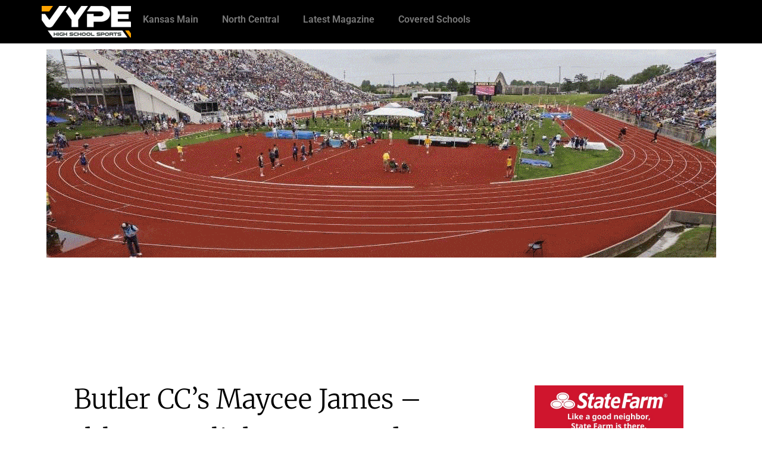

--- FILE ---
content_type: text/html; charset=UTF-8
request_url: https://southcentralksvype.com/featured/butler-ccs-maycee-james-athlete-spotlight-presented-by-butler-community-college/
body_size: 14426
content:
<!DOCTYPE html>
<html lang="en-US">
<head>
	<meta charset="UTF-8">
		<title>Butler CC’s Maycee James &#8211; Athlete Spotlight Presented By Butler Community College &#8211; South Central Kansas</title>
<meta name='robots' content='max-image-preview:large' />
<link rel='dns-prefetch' href='//www.googletagmanager.com' />
<link rel="alternate" type="application/rss+xml" title="South Central Kansas &raquo; Feed" href="https://southcentralksvype.com/feed/" />
<link rel="alternate" type="application/rss+xml" title="South Central Kansas &raquo; Comments Feed" href="https://southcentralksvype.com/comments/feed/" />
<link rel="alternate" title="oEmbed (JSON)" type="application/json+oembed" href="https://southcentralksvype.com/wp-json/oembed/1.0/embed?url=https%3A%2F%2Fsouthcentralksvype.com%2Ffeatured%2Fbutler-ccs-maycee-james-athlete-spotlight-presented-by-butler-community-college%2F" />
<link rel="alternate" title="oEmbed (XML)" type="text/xml+oembed" href="https://southcentralksvype.com/wp-json/oembed/1.0/embed?url=https%3A%2F%2Fsouthcentralksvype.com%2Ffeatured%2Fbutler-ccs-maycee-james-athlete-spotlight-presented-by-butler-community-college%2F&#038;format=xml" />
<style id='wp-img-auto-sizes-contain-inline-css'>
img:is([sizes=auto i],[sizes^="auto," i]){contain-intrinsic-size:3000px 1500px}
/*# sourceURL=wp-img-auto-sizes-contain-inline-css */
</style>
<link rel='stylesheet' id='adsanity-default-css-css' href='https://southcentralksvype.com/wp-content/plugins/adsanity/dist/css/widget-default.css?ver=1.9.4' media='screen' />
<link rel='stylesheet' id='dashicons-css' href='https://southcentralksvype.com/wp-includes/css/dashicons.min.css?ver=6.9' media='all' />
<link rel='stylesheet' id='post-views-counter-frontend-css' href='https://southcentralksvype.com/wp-content/plugins/post-views-counter/css/frontend.min.css?ver=1.5.4' media='all' />
<style id='wp-emoji-styles-inline-css'>

	img.wp-smiley, img.emoji {
		display: inline !important;
		border: none !important;
		box-shadow: none !important;
		height: 1em !important;
		width: 1em !important;
		margin: 0 0.07em !important;
		vertical-align: -0.1em !important;
		background: none !important;
		padding: 0 !important;
	}
/*# sourceURL=wp-emoji-styles-inline-css */
</style>
<link rel='stylesheet' id='wp-block-library-css' href='https://southcentralksvype.com/wp-includes/css/dist/block-library/style.min.css?ver=6.9' media='all' />
<style id='global-styles-inline-css'>
:root{--wp--preset--aspect-ratio--square: 1;--wp--preset--aspect-ratio--4-3: 4/3;--wp--preset--aspect-ratio--3-4: 3/4;--wp--preset--aspect-ratio--3-2: 3/2;--wp--preset--aspect-ratio--2-3: 2/3;--wp--preset--aspect-ratio--16-9: 16/9;--wp--preset--aspect-ratio--9-16: 9/16;--wp--preset--color--black: #000000;--wp--preset--color--cyan-bluish-gray: #abb8c3;--wp--preset--color--white: #ffffff;--wp--preset--color--pale-pink: #f78da7;--wp--preset--color--vivid-red: #cf2e2e;--wp--preset--color--luminous-vivid-orange: #ff6900;--wp--preset--color--luminous-vivid-amber: #fcb900;--wp--preset--color--light-green-cyan: #7bdcb5;--wp--preset--color--vivid-green-cyan: #00d084;--wp--preset--color--pale-cyan-blue: #8ed1fc;--wp--preset--color--vivid-cyan-blue: #0693e3;--wp--preset--color--vivid-purple: #9b51e0;--wp--preset--gradient--vivid-cyan-blue-to-vivid-purple: linear-gradient(135deg,rgb(6,147,227) 0%,rgb(155,81,224) 100%);--wp--preset--gradient--light-green-cyan-to-vivid-green-cyan: linear-gradient(135deg,rgb(122,220,180) 0%,rgb(0,208,130) 100%);--wp--preset--gradient--luminous-vivid-amber-to-luminous-vivid-orange: linear-gradient(135deg,rgb(252,185,0) 0%,rgb(255,105,0) 100%);--wp--preset--gradient--luminous-vivid-orange-to-vivid-red: linear-gradient(135deg,rgb(255,105,0) 0%,rgb(207,46,46) 100%);--wp--preset--gradient--very-light-gray-to-cyan-bluish-gray: linear-gradient(135deg,rgb(238,238,238) 0%,rgb(169,184,195) 100%);--wp--preset--gradient--cool-to-warm-spectrum: linear-gradient(135deg,rgb(74,234,220) 0%,rgb(151,120,209) 20%,rgb(207,42,186) 40%,rgb(238,44,130) 60%,rgb(251,105,98) 80%,rgb(254,248,76) 100%);--wp--preset--gradient--blush-light-purple: linear-gradient(135deg,rgb(255,206,236) 0%,rgb(152,150,240) 100%);--wp--preset--gradient--blush-bordeaux: linear-gradient(135deg,rgb(254,205,165) 0%,rgb(254,45,45) 50%,rgb(107,0,62) 100%);--wp--preset--gradient--luminous-dusk: linear-gradient(135deg,rgb(255,203,112) 0%,rgb(199,81,192) 50%,rgb(65,88,208) 100%);--wp--preset--gradient--pale-ocean: linear-gradient(135deg,rgb(255,245,203) 0%,rgb(182,227,212) 50%,rgb(51,167,181) 100%);--wp--preset--gradient--electric-grass: linear-gradient(135deg,rgb(202,248,128) 0%,rgb(113,206,126) 100%);--wp--preset--gradient--midnight: linear-gradient(135deg,rgb(2,3,129) 0%,rgb(40,116,252) 100%);--wp--preset--font-size--small: 13px;--wp--preset--font-size--medium: 20px;--wp--preset--font-size--large: 36px;--wp--preset--font-size--x-large: 42px;--wp--preset--spacing--20: 0.44rem;--wp--preset--spacing--30: 0.67rem;--wp--preset--spacing--40: 1rem;--wp--preset--spacing--50: 1.5rem;--wp--preset--spacing--60: 2.25rem;--wp--preset--spacing--70: 3.38rem;--wp--preset--spacing--80: 5.06rem;--wp--preset--shadow--natural: 6px 6px 9px rgba(0, 0, 0, 0.2);--wp--preset--shadow--deep: 12px 12px 50px rgba(0, 0, 0, 0.4);--wp--preset--shadow--sharp: 6px 6px 0px rgba(0, 0, 0, 0.2);--wp--preset--shadow--outlined: 6px 6px 0px -3px rgb(255, 255, 255), 6px 6px rgb(0, 0, 0);--wp--preset--shadow--crisp: 6px 6px 0px rgb(0, 0, 0);}:root { --wp--style--global--content-size: 800px;--wp--style--global--wide-size: 1200px; }:where(body) { margin: 0; }.wp-site-blocks > .alignleft { float: left; margin-right: 2em; }.wp-site-blocks > .alignright { float: right; margin-left: 2em; }.wp-site-blocks > .aligncenter { justify-content: center; margin-left: auto; margin-right: auto; }:where(.wp-site-blocks) > * { margin-block-start: 24px; margin-block-end: 0; }:where(.wp-site-blocks) > :first-child { margin-block-start: 0; }:where(.wp-site-blocks) > :last-child { margin-block-end: 0; }:root { --wp--style--block-gap: 24px; }:root :where(.is-layout-flow) > :first-child{margin-block-start: 0;}:root :where(.is-layout-flow) > :last-child{margin-block-end: 0;}:root :where(.is-layout-flow) > *{margin-block-start: 24px;margin-block-end: 0;}:root :where(.is-layout-constrained) > :first-child{margin-block-start: 0;}:root :where(.is-layout-constrained) > :last-child{margin-block-end: 0;}:root :where(.is-layout-constrained) > *{margin-block-start: 24px;margin-block-end: 0;}:root :where(.is-layout-flex){gap: 24px;}:root :where(.is-layout-grid){gap: 24px;}.is-layout-flow > .alignleft{float: left;margin-inline-start: 0;margin-inline-end: 2em;}.is-layout-flow > .alignright{float: right;margin-inline-start: 2em;margin-inline-end: 0;}.is-layout-flow > .aligncenter{margin-left: auto !important;margin-right: auto !important;}.is-layout-constrained > .alignleft{float: left;margin-inline-start: 0;margin-inline-end: 2em;}.is-layout-constrained > .alignright{float: right;margin-inline-start: 2em;margin-inline-end: 0;}.is-layout-constrained > .aligncenter{margin-left: auto !important;margin-right: auto !important;}.is-layout-constrained > :where(:not(.alignleft):not(.alignright):not(.alignfull)){max-width: var(--wp--style--global--content-size);margin-left: auto !important;margin-right: auto !important;}.is-layout-constrained > .alignwide{max-width: var(--wp--style--global--wide-size);}body .is-layout-flex{display: flex;}.is-layout-flex{flex-wrap: wrap;align-items: center;}.is-layout-flex > :is(*, div){margin: 0;}body .is-layout-grid{display: grid;}.is-layout-grid > :is(*, div){margin: 0;}body{padding-top: 0px;padding-right: 0px;padding-bottom: 0px;padding-left: 0px;}a:where(:not(.wp-element-button)){text-decoration: underline;}:root :where(.wp-element-button, .wp-block-button__link){background-color: #32373c;border-width: 0;color: #fff;font-family: inherit;font-size: inherit;font-style: inherit;font-weight: inherit;letter-spacing: inherit;line-height: inherit;padding-top: calc(0.667em + 2px);padding-right: calc(1.333em + 2px);padding-bottom: calc(0.667em + 2px);padding-left: calc(1.333em + 2px);text-decoration: none;text-transform: inherit;}.has-black-color{color: var(--wp--preset--color--black) !important;}.has-cyan-bluish-gray-color{color: var(--wp--preset--color--cyan-bluish-gray) !important;}.has-white-color{color: var(--wp--preset--color--white) !important;}.has-pale-pink-color{color: var(--wp--preset--color--pale-pink) !important;}.has-vivid-red-color{color: var(--wp--preset--color--vivid-red) !important;}.has-luminous-vivid-orange-color{color: var(--wp--preset--color--luminous-vivid-orange) !important;}.has-luminous-vivid-amber-color{color: var(--wp--preset--color--luminous-vivid-amber) !important;}.has-light-green-cyan-color{color: var(--wp--preset--color--light-green-cyan) !important;}.has-vivid-green-cyan-color{color: var(--wp--preset--color--vivid-green-cyan) !important;}.has-pale-cyan-blue-color{color: var(--wp--preset--color--pale-cyan-blue) !important;}.has-vivid-cyan-blue-color{color: var(--wp--preset--color--vivid-cyan-blue) !important;}.has-vivid-purple-color{color: var(--wp--preset--color--vivid-purple) !important;}.has-black-background-color{background-color: var(--wp--preset--color--black) !important;}.has-cyan-bluish-gray-background-color{background-color: var(--wp--preset--color--cyan-bluish-gray) !important;}.has-white-background-color{background-color: var(--wp--preset--color--white) !important;}.has-pale-pink-background-color{background-color: var(--wp--preset--color--pale-pink) !important;}.has-vivid-red-background-color{background-color: var(--wp--preset--color--vivid-red) !important;}.has-luminous-vivid-orange-background-color{background-color: var(--wp--preset--color--luminous-vivid-orange) !important;}.has-luminous-vivid-amber-background-color{background-color: var(--wp--preset--color--luminous-vivid-amber) !important;}.has-light-green-cyan-background-color{background-color: var(--wp--preset--color--light-green-cyan) !important;}.has-vivid-green-cyan-background-color{background-color: var(--wp--preset--color--vivid-green-cyan) !important;}.has-pale-cyan-blue-background-color{background-color: var(--wp--preset--color--pale-cyan-blue) !important;}.has-vivid-cyan-blue-background-color{background-color: var(--wp--preset--color--vivid-cyan-blue) !important;}.has-vivid-purple-background-color{background-color: var(--wp--preset--color--vivid-purple) !important;}.has-black-border-color{border-color: var(--wp--preset--color--black) !important;}.has-cyan-bluish-gray-border-color{border-color: var(--wp--preset--color--cyan-bluish-gray) !important;}.has-white-border-color{border-color: var(--wp--preset--color--white) !important;}.has-pale-pink-border-color{border-color: var(--wp--preset--color--pale-pink) !important;}.has-vivid-red-border-color{border-color: var(--wp--preset--color--vivid-red) !important;}.has-luminous-vivid-orange-border-color{border-color: var(--wp--preset--color--luminous-vivid-orange) !important;}.has-luminous-vivid-amber-border-color{border-color: var(--wp--preset--color--luminous-vivid-amber) !important;}.has-light-green-cyan-border-color{border-color: var(--wp--preset--color--light-green-cyan) !important;}.has-vivid-green-cyan-border-color{border-color: var(--wp--preset--color--vivid-green-cyan) !important;}.has-pale-cyan-blue-border-color{border-color: var(--wp--preset--color--pale-cyan-blue) !important;}.has-vivid-cyan-blue-border-color{border-color: var(--wp--preset--color--vivid-cyan-blue) !important;}.has-vivid-purple-border-color{border-color: var(--wp--preset--color--vivid-purple) !important;}.has-vivid-cyan-blue-to-vivid-purple-gradient-background{background: var(--wp--preset--gradient--vivid-cyan-blue-to-vivid-purple) !important;}.has-light-green-cyan-to-vivid-green-cyan-gradient-background{background: var(--wp--preset--gradient--light-green-cyan-to-vivid-green-cyan) !important;}.has-luminous-vivid-amber-to-luminous-vivid-orange-gradient-background{background: var(--wp--preset--gradient--luminous-vivid-amber-to-luminous-vivid-orange) !important;}.has-luminous-vivid-orange-to-vivid-red-gradient-background{background: var(--wp--preset--gradient--luminous-vivid-orange-to-vivid-red) !important;}.has-very-light-gray-to-cyan-bluish-gray-gradient-background{background: var(--wp--preset--gradient--very-light-gray-to-cyan-bluish-gray) !important;}.has-cool-to-warm-spectrum-gradient-background{background: var(--wp--preset--gradient--cool-to-warm-spectrum) !important;}.has-blush-light-purple-gradient-background{background: var(--wp--preset--gradient--blush-light-purple) !important;}.has-blush-bordeaux-gradient-background{background: var(--wp--preset--gradient--blush-bordeaux) !important;}.has-luminous-dusk-gradient-background{background: var(--wp--preset--gradient--luminous-dusk) !important;}.has-pale-ocean-gradient-background{background: var(--wp--preset--gradient--pale-ocean) !important;}.has-electric-grass-gradient-background{background: var(--wp--preset--gradient--electric-grass) !important;}.has-midnight-gradient-background{background: var(--wp--preset--gradient--midnight) !important;}.has-small-font-size{font-size: var(--wp--preset--font-size--small) !important;}.has-medium-font-size{font-size: var(--wp--preset--font-size--medium) !important;}.has-large-font-size{font-size: var(--wp--preset--font-size--large) !important;}.has-x-large-font-size{font-size: var(--wp--preset--font-size--x-large) !important;}
:root :where(.wp-block-pullquote){font-size: 1.5em;line-height: 1.6;}
/*# sourceURL=global-styles-inline-css */
</style>
<link rel='stylesheet' id='adsanity-cas-css' href='https://southcentralksvype.com/cas-custom-sizes/?ver=1.6' media='all' />
<link rel='stylesheet' id='hello-elementor-css' href='https://southcentralksvype.com/wp-content/themes/hello-elementor/style.min.css?ver=3.3.0' media='all' />
<link rel='stylesheet' id='hello-elementor-theme-style-css' href='https://southcentralksvype.com/wp-content/themes/hello-elementor/theme.min.css?ver=3.3.0' media='all' />
<link rel='stylesheet' id='hello-elementor-header-footer-css' href='https://southcentralksvype.com/wp-content/themes/hello-elementor/header-footer.min.css?ver=3.3.0' media='all' />
<link rel='stylesheet' id='elementor-frontend-css' href='https://southcentralksvype.com/wp-content/plugins/elementor/assets/css/frontend.min.css?ver=3.34.1' media='all' />
<link rel='stylesheet' id='elementor-post-753-css' href='https://southcentralksvype.com/wp-content/uploads/elementor/css/post-753.css?ver=1768471477' media='all' />
<link rel='stylesheet' id='widget-heading-css' href='https://southcentralksvype.com/wp-content/plugins/elementor/assets/css/widget-heading.min.css?ver=3.34.1' media='all' />
<link rel='stylesheet' id='widget-image-css' href='https://southcentralksvype.com/wp-content/plugins/elementor/assets/css/widget-image.min.css?ver=3.34.1' media='all' />
<link rel='stylesheet' id='widget-nav-menu-css' href='https://southcentralksvype.com/wp-content/plugins/elementor-pro/assets/css/widget-nav-menu.min.css?ver=3.34.0' media='all' />
<link rel='stylesheet' id='widget-social-icons-css' href='https://southcentralksvype.com/wp-content/plugins/elementor/assets/css/widget-social-icons.min.css?ver=3.34.1' media='all' />
<link rel='stylesheet' id='e-apple-webkit-css' href='https://southcentralksvype.com/wp-content/plugins/elementor/assets/css/conditionals/apple-webkit.min.css?ver=3.34.1' media='all' />
<link rel='stylesheet' id='widget-search-form-css' href='https://southcentralksvype.com/wp-content/plugins/elementor-pro/assets/css/widget-search-form.min.css?ver=3.34.0' media='all' />
<link rel='stylesheet' id='e-sticky-css' href='https://southcentralksvype.com/wp-content/plugins/elementor-pro/assets/css/modules/sticky.min.css?ver=3.34.0' media='all' />
<link rel='stylesheet' id='widget-post-info-css' href='https://southcentralksvype.com/wp-content/plugins/elementor-pro/assets/css/widget-post-info.min.css?ver=3.34.0' media='all' />
<link rel='stylesheet' id='widget-icon-list-css' href='https://southcentralksvype.com/wp-content/plugins/elementor/assets/css/widget-icon-list.min.css?ver=3.34.1' media='all' />
<link rel='stylesheet' id='widget-posts-css' href='https://southcentralksvype.com/wp-content/plugins/elementor-pro/assets/css/widget-posts.min.css?ver=3.34.0' media='all' />
<link rel='stylesheet' id='elementor-post-289-css' href='https://southcentralksvype.com/wp-content/uploads/elementor/css/post-289.css?ver=1768471477' media='all' />
<link rel='stylesheet' id='elementor-post-757-css' href='https://southcentralksvype.com/wp-content/uploads/elementor/css/post-757.css?ver=1768471557' media='all' />
<link rel='stylesheet' id='elementor-gf-local-roboto-css' href='https://southcentralksvype.com/wp-content/uploads/elementor/google-fonts/css/roboto.css?ver=1742276937' media='all' />
<link rel='stylesheet' id='elementor-gf-local-robotoslab-css' href='https://southcentralksvype.com/wp-content/uploads/elementor/google-fonts/css/robotoslab.css?ver=1742276947' media='all' />
<link rel='stylesheet' id='elementor-gf-local-poppins-css' href='https://southcentralksvype.com/wp-content/uploads/elementor/google-fonts/css/poppins.css?ver=1742276952' media='all' />
<link rel='stylesheet' id='elementor-gf-local-merriweather-css' href='https://southcentralksvype.com/wp-content/uploads/elementor/google-fonts/css/merriweather.css?ver=1742277062' media='all' />
<link rel='stylesheet' id='elementor-gf-local-montserrat-css' href='https://southcentralksvype.com/wp-content/uploads/elementor/google-fonts/css/montserrat.css?ver=1742277078' media='all' />
<script src="https://southcentralksvype.com/wp-includes/js/jquery/jquery.min.js?ver=3.7.1" id="jquery-core-js"></script>
<script src="https://southcentralksvype.com/wp-includes/js/jquery/jquery-migrate.min.js?ver=3.4.1" id="jquery-migrate-js"></script>

<!-- Google tag (gtag.js) snippet added by Site Kit -->
<!-- Google Analytics snippet added by Site Kit -->
<script src="https://www.googletagmanager.com/gtag/js?id=GT-TXHNTD9H" id="google_gtagjs-js" async></script>
<script id="google_gtagjs-js-after">
window.dataLayer = window.dataLayer || [];function gtag(){dataLayer.push(arguments);}
gtag("set","linker",{"domains":["southcentralksvype.com"]});
gtag("js", new Date());
gtag("set", "developer_id.dZTNiMT", true);
gtag("config", "GT-TXHNTD9H");
//# sourceURL=google_gtagjs-js-after
</script>
<link rel="https://api.w.org/" href="https://southcentralksvype.com/wp-json/" /><link rel="alternate" title="JSON" type="application/json" href="https://southcentralksvype.com/wp-json/wp/v2/posts/329" /><link rel="EditURI" type="application/rsd+xml" title="RSD" href="https://southcentralksvype.com/xmlrpc.php?rsd" />
<meta name="generator" content="WordPress 6.9" />
<link rel="canonical" href="https://southcentralksvype.com/featured/butler-ccs-maycee-james-athlete-spotlight-presented-by-butler-community-college/" />
<link rel='shortlink' href='https://southcentralksvype.com/?p=329' />
<meta name="generator" content="Site Kit by Google 1.170.0" /><meta name="generator" content="Elementor 3.34.1; features: e_font_icon_svg, additional_custom_breakpoints; settings: css_print_method-external, google_font-enabled, font_display-swap">
			<style>
				.e-con.e-parent:nth-of-type(n+4):not(.e-lazyloaded):not(.e-no-lazyload),
				.e-con.e-parent:nth-of-type(n+4):not(.e-lazyloaded):not(.e-no-lazyload) * {
					background-image: none !important;
				}
				@media screen and (max-height: 1024px) {
					.e-con.e-parent:nth-of-type(n+3):not(.e-lazyloaded):not(.e-no-lazyload),
					.e-con.e-parent:nth-of-type(n+3):not(.e-lazyloaded):not(.e-no-lazyload) * {
						background-image: none !important;
					}
				}
				@media screen and (max-height: 640px) {
					.e-con.e-parent:nth-of-type(n+2):not(.e-lazyloaded):not(.e-no-lazyload),
					.e-con.e-parent:nth-of-type(n+2):not(.e-lazyloaded):not(.e-no-lazyload) * {
						background-image: none !important;
					}
				}
			</style>
				<meta name="viewport" content="width=device-width, initial-scale=1.0, viewport-fit=cover" /></head>
<body class="wp-singular post-template-default single single-post postid-329 single-format-standard wp-custom-logo wp-embed-responsive wp-theme-hello-elementor theme-default elementor-default elementor-template-canvas elementor-kit-753 elementor-page-757">
			<div data-elementor-type="single-post" data-elementor-id="757" class="elementor elementor-757 elementor-location-single post-329 post type-post status-publish format-standard has-post-thumbnail hentry category-featured" data-elementor-post-type="elementor_library">
			<div class="elementor-element elementor-element-16ea48af e-flex e-con-boxed e-con e-parent" data-id="16ea48af" data-element_type="container" data-settings="{&quot;background_background&quot;:&quot;classic&quot;}">
					<div class="e-con-inner">
				<div class="elementor-element elementor-element-3f1089ea elementor-widget elementor-widget-theme-site-logo elementor-widget-image" data-id="3f1089ea" data-element_type="widget" data-widget_type="theme-site-logo.default">
				<div class="elementor-widget-container">
											<a href="https://southcentralksvype.com">
			<img src="https://southcentralksvype.com/wp-content/uploads/elementor/thumbs/vype-logo-qpa02u5fd8pakxugtwfw4p8q0zcfs4hm0cdhubptaq.png" title="vype-logo" alt="vype-logo" loading="lazy" />				</a>
											</div>
				</div>
				<div class="elementor-element elementor-element-4b3f437c elementor-nav-menu--dropdown-tablet elementor-nav-menu__text-align-aside elementor-nav-menu--toggle elementor-nav-menu--burger elementor-widget elementor-widget-nav-menu" data-id="4b3f437c" data-element_type="widget" data-settings="{&quot;layout&quot;:&quot;horizontal&quot;,&quot;submenu_icon&quot;:{&quot;value&quot;:&quot;&lt;svg aria-hidden=\&quot;true\&quot; class=\&quot;e-font-icon-svg e-fas-caret-down\&quot; viewBox=\&quot;0 0 320 512\&quot; xmlns=\&quot;http:\/\/www.w3.org\/2000\/svg\&quot;&gt;&lt;path d=\&quot;M31.3 192h257.3c17.8 0 26.7 21.5 14.1 34.1L174.1 354.8c-7.8 7.8-20.5 7.8-28.3 0L17.2 226.1C4.6 213.5 13.5 192 31.3 192z\&quot;&gt;&lt;\/path&gt;&lt;\/svg&gt;&quot;,&quot;library&quot;:&quot;fa-solid&quot;},&quot;toggle&quot;:&quot;burger&quot;}" data-widget_type="nav-menu.default">
				<div class="elementor-widget-container">
								<nav aria-label="Menu" class="elementor-nav-menu--main elementor-nav-menu__container elementor-nav-menu--layout-horizontal e--pointer-underline e--animation-fade">
				<ul id="menu-1-4b3f437c" class="elementor-nav-menu"><li class="menu-item menu-item-type-custom menu-item-object-custom menu-item-288"><a href="http://ksvype.com" class="elementor-item">Kansas Main</a></li>
<li class="menu-item menu-item-type-custom menu-item-object-custom menu-item-287"><a href="http://northcentralksvype.com" class="elementor-item">North Central</a></li>
<li class="menu-item menu-item-type-custom menu-item-object-custom menu-item-762"><a href="https://issuu.com/vypekansasllc/docs/" class="elementor-item">Latest Magazine</a></li>
<li class="menu-item menu-item-type-custom menu-item-object-custom menu-item-763"><a href="https://southcentralksvype.com/wp-content/uploads/2024/05/VYPE-Ks-regions.jpg" class="elementor-item">Covered Schools</a></li>
</ul>			</nav>
					<div class="elementor-menu-toggle" role="button" tabindex="0" aria-label="Menu Toggle" aria-expanded="false">
			<svg aria-hidden="true" role="presentation" class="elementor-menu-toggle__icon--open e-font-icon-svg e-eicon-menu-bar" viewBox="0 0 1000 1000" xmlns="http://www.w3.org/2000/svg"><path d="M104 333H896C929 333 958 304 958 271S929 208 896 208H104C71 208 42 237 42 271S71 333 104 333ZM104 583H896C929 583 958 554 958 521S929 458 896 458H104C71 458 42 487 42 521S71 583 104 583ZM104 833H896C929 833 958 804 958 771S929 708 896 708H104C71 708 42 737 42 771S71 833 104 833Z"></path></svg><svg aria-hidden="true" role="presentation" class="elementor-menu-toggle__icon--close e-font-icon-svg e-eicon-close" viewBox="0 0 1000 1000" xmlns="http://www.w3.org/2000/svg"><path d="M742 167L500 408 258 167C246 154 233 150 217 150 196 150 179 158 167 167 154 179 150 196 150 212 150 229 154 242 171 254L408 500 167 742C138 771 138 800 167 829 196 858 225 858 254 829L496 587 738 829C750 842 767 846 783 846 800 846 817 842 829 829 842 817 846 804 846 783 846 767 842 750 829 737L588 500 833 258C863 229 863 200 833 171 804 137 775 137 742 167Z"></path></svg>		</div>
					<nav class="elementor-nav-menu--dropdown elementor-nav-menu__container" aria-hidden="true">
				<ul id="menu-2-4b3f437c" class="elementor-nav-menu"><li class="menu-item menu-item-type-custom menu-item-object-custom menu-item-288"><a href="http://ksvype.com" class="elementor-item" tabindex="-1">Kansas Main</a></li>
<li class="menu-item menu-item-type-custom menu-item-object-custom menu-item-287"><a href="http://northcentralksvype.com" class="elementor-item" tabindex="-1">North Central</a></li>
<li class="menu-item menu-item-type-custom menu-item-object-custom menu-item-762"><a href="https://issuu.com/vypekansasllc/docs/" class="elementor-item" tabindex="-1">Latest Magazine</a></li>
<li class="menu-item menu-item-type-custom menu-item-object-custom menu-item-763"><a href="https://southcentralksvype.com/wp-content/uploads/2024/05/VYPE-Ks-regions.jpg" class="elementor-item" tabindex="-1">Covered Schools</a></li>
</ul>			</nav>
						</div>
				</div>
					</div>
				</div>
		<div class="elementor-element elementor-element-ab67735 e-flex e-con-boxed e-con e-parent" data-id="ab67735" data-element_type="container">
					<div class="e-con-inner">
				<div class="elementor-element elementor-element-594a9c4 elementor-widget elementor-widget-adsanity-raw" data-id="594a9c4" data-element_type="widget" data-widget_type="adsanity-raw.default">
				<div class="elementor-widget-container">
					<div class="adsanity-rotating-ads ad-aligncenter" data-ids="1108,6119,4433,8511,197,6094,6713,6107,2774,4454,5342,6068,208,3581,2006,1553,5631,7125,2773,871,222,3656,954,3029,3863,177,229,127,2842,67,3035,3151,1640,1137,97,36,6124,145,4439,6103,198,6506,7123" data-timer="8" data-align="aligncenter" data-max-width="0">
<div id="ad-1108" class="ad-1125x375 adsanity-1125x375 aligncenter adsanity-aligncenter"
><div class="adsanity-inner">

<a rel="nofollow" href="https://southcentralksvype.com/ads/visit-wichita-gif-1125/"  target="_blank"><img width="1125" height="350" src="https://southcentralksvype.com/wp-content/uploads/2024/03/Visit-Wichita-Jul25-1125.gif" class="no-lazy-load wp-post-image" alt="" decoding="async" /></a>
</div></div>

</div>				</div>
				</div>
					</div>
				</div>
		<div class="elementor-element elementor-element-6f9c8349 e-flex e-con-boxed e-con e-parent" data-id="6f9c8349" data-element_type="container">
					<div class="e-con-inner">
		<div class="elementor-element elementor-element-595048ae e-con-full e-flex e-con e-child" data-id="595048ae" data-element_type="container" data-settings="{&quot;background_background&quot;:&quot;classic&quot;}">
				<div class="elementor-element elementor-element-7685b67f elementor-widget elementor-widget-theme-post-title elementor-page-title elementor-widget-heading" data-id="7685b67f" data-element_type="widget" data-widget_type="theme-post-title.default">
				<div class="elementor-widget-container">
					<h1 class="elementor-heading-title elementor-size-default">Butler CC’s Maycee James &#8211; Athlete Spotlight Presented By Butler Community College</h1>				</div>
				</div>
				<div class="elementor-element elementor-element-352af44c elementor-widget__width-initial elementor-widget elementor-widget-theme-post-featured-image elementor-widget-image" data-id="352af44c" data-element_type="widget" data-widget_type="theme-post-featured-image.default">
				<div class="elementor-widget-container">
															<img width="2093" height="1675" src="https://southcentralksvype.com/wp-content/uploads/2024/05/maycee-james-feat-jan24.jpg" class="attachment-full size-full wp-image-330" alt="" srcset="https://southcentralksvype.com/wp-content/uploads/2024/05/maycee-james-feat-jan24.jpg 2093w, https://southcentralksvype.com/wp-content/uploads/2024/05/maycee-james-feat-jan24-300x240.jpg 300w, https://southcentralksvype.com/wp-content/uploads/2024/05/maycee-james-feat-jan24-1024x819.jpg 1024w, https://southcentralksvype.com/wp-content/uploads/2024/05/maycee-james-feat-jan24-768x615.jpg 768w, https://southcentralksvype.com/wp-content/uploads/2024/05/maycee-james-feat-jan24-1536x1229.jpg 1536w, https://southcentralksvype.com/wp-content/uploads/2024/05/maycee-james-feat-jan24-2048x1639.jpg 2048w" sizes="(max-width: 2093px) 100vw, 2093px" />															</div>
				</div>
				<div class="elementor-element elementor-element-6e403ce1 elementor-align-left elementor-widget elementor-widget-post-info" data-id="6e403ce1" data-element_type="widget" data-widget_type="post-info.default">
				<div class="elementor-widget-container">
							<ul class="elementor-inline-items elementor-icon-list-items elementor-post-info">
								<li class="elementor-icon-list-item elementor-repeater-item-fde9fb9 elementor-inline-item" itemprop="datePublished">
						<a href="https://southcentralksvype.com/2024/05/16/">
														<span class="elementor-icon-list-text elementor-post-info__item elementor-post-info__item--type-date">
										<time>May 16, 2024</time>					</span>
									</a>
				</li>
				</ul>
						</div>
				</div>
				<div class="elementor-element elementor-element-741e90a8 elementor-widget elementor-widget-theme-post-content" data-id="741e90a8" data-element_type="widget" data-widget_type="theme-post-content.default">
				<div class="elementor-widget-container">
					
<div id="ad-24" class="ad-728x90 adsanity-728x90 alignnone adsanity-alignnone"
><div class="adsanity-inner">

<a rel="nofollow" href="https://southcentralksvype.com/ads/butler-college-728/"  target="_blank"><img fetchpriority="high" decoding="async" width="728" height="90" src="https://southcentralksvype.com/wp-content/uploads/2024/03/Butler-College-May25-728.jpg" class="no-lazy-load wp-post-image" alt="" srcset="https://southcentralksvype.com/wp-content/uploads/2024/03/Butler-College-May25-728.jpg 728w, https://southcentralksvype.com/wp-content/uploads/2024/03/Butler-College-May25-728-300x37.jpg 300w" sizes="(max-width: 728px) 100vw, 728px" /></a>
</div></div>




<p><em>By Hayden Swope</em></p>



<p>Butler Community College’s Maycee James had a lot to offer in high school, and the hard work paid off enough to get her to the next level.</p>



<p>James knows her potential, and is ready to get out and compete this season.</p>



<p>“My expectations for our team is to compete this year, and if we do that good things will happen,” James said. “We have had a lot of success in preseason and we are looking to continue that.”</p>



<p>Besides the basic offseason training and conditioning with the team, James put in the work on her own to grow as a basketball player.</p>



<p>“I put up a lot of shots in order to be a threat on the perimeter and have a consistent jump shot,” James said. “Last year I felt I was a one dimensional player and I want to be dynamic this year.”</p>



<p>James’ goals for the season are to be a better teammate and athlete, and benefit the team in any way possible.</p>



<p>“My personal goals are getting my teammates the ball in positions to score in order to raise my assists,” James said. “I am also looking to score more this year at all three levels. My team goals are to go to Nationals and go undefeated at home.”</p>



<p>Over the long basketball seasons, James has made countless memories.</p>



<p>“In high school my favorite memory was making the game winning free throw against Eisenhower at Eisenhower senior year,” James said. “And college so far it was sweeping Hutch last year.”</p>



<p>At Butler, James is taking journalism classes to further her education, and hopes to be on TV one day.</p>



<p>“Journalism and broadcasting is my major and my end goal is to be a sideline reporter,” James said.</p>
				</div>
				</div>
				</div>
		<div class="elementor-element elementor-element-d97b044 e-con-full e-flex e-con e-child" data-id="d97b044" data-element_type="container">
				<div class="elementor-element elementor-element-4ec84c7 elementor-widget elementor-widget-adsanity-raw" data-id="4ec84c7" data-element_type="widget" data-widget_type="adsanity-raw.default">
				<div class="elementor-widget-container">
					<div class="adsanity-rotating-ads ad-aligncenter" data-ids="2097,182,224,147,2080,4434,244,2115,3651,3858,77,264,17,172,3576,2837,2652,129,2109,65,73,2430,4428,63,83,2702,8506,6708,71,6098,125,155,6501,204,151,53,192,2113,3155,2093,2640,3146,1132,5626,28,240,282,950,256,186,2095,47,91,57,2099,3030,6063,2103,165,2117,866,93,79,49" data-timer="8" data-align="aligncenter" data-max-width="0">
<div id="ad-2097" class="ad-250x250 adsanity-250x250 aligncenter adsanity-aligncenter"
><div class="adsanity-inner">

<a rel="nofollow" href="https://southcentralksvype.com/ads/kathy-richards-koenigsman/"  target="_blank"><img width="500" height="500" src="https://southcentralksvype.com/wp-content/uploads/2024/11/Kathy-Richards-State-Farm-Oct24-250.jpg" class="no-lazy-load wp-post-image" alt="" decoding="async" srcset="https://southcentralksvype.com/wp-content/uploads/2024/11/Kathy-Richards-State-Farm-Oct24-250.jpg 500w, https://southcentralksvype.com/wp-content/uploads/2024/11/Kathy-Richards-State-Farm-Oct24-250-300x300.jpg 300w, https://southcentralksvype.com/wp-content/uploads/2024/11/Kathy-Richards-State-Farm-Oct24-250-150x150.jpg 150w" sizes="(max-width: 500px) 100vw, 500px" /></a>
</div></div>

</div>				</div>
				</div>
				<div class="elementor-element elementor-element-e4c2fb5 elementor-widget elementor-widget-adsanity-raw" data-id="e4c2fb5" data-element_type="widget" data-widget_type="adsanity-raw.default">
				<div class="elementor-widget-container">
					<div class="adsanity-rotating-ads ad-aligncenter" data-ids="224,3576,256,2080,204,3155,2837,71,192,2095,2640,2702,2099,2103,65,6501,4428,125,2097,155,77,2115,2652,4434,2117,3858,2093,3146,2113,8506,91,6708,866,182,53,186,79,264,93,1132,950,83,282,172,2109,47,6098,6063,73,147,3030,240,63,17,28,57,244,2430,3651,49,151,165,129,5626" data-timer="8" data-align="aligncenter" data-max-width="0">
<div id="ad-224" class="ad-250x250 adsanity-250x250 aligncenter adsanity-aligncenter"
><div class="adsanity-inner">

<a rel="nofollow" href="https://southcentralksvype.com/ads/advanced-ortho-250/"  target="_blank"><img width="500" height="501" src="https://southcentralksvype.com/wp-content/uploads/2024/03/Advanced-Ortho-Jan24-250.jpg" class="no-lazy-load wp-post-image" alt="" decoding="async" srcset="https://southcentralksvype.com/wp-content/uploads/2024/03/Advanced-Ortho-Jan24-250.jpg 500w, https://southcentralksvype.com/wp-content/uploads/2024/03/Advanced-Ortho-Jan24-250-300x300.jpg 300w, https://southcentralksvype.com/wp-content/uploads/2024/03/Advanced-Ortho-Jan24-250-150x150.jpg 150w" sizes="(max-width: 500px) 100vw, 500px" /></a>
</div></div>

</div>				</div>
				</div>
				<div class="elementor-element elementor-element-2078f05 elementor-widget elementor-widget-adsanity-raw" data-id="2078f05" data-element_type="widget" data-widget_type="adsanity-raw.default">
				<div class="elementor-widget-container">
					<div class="adsanity-rotating-ads ad-aligncenter" data-ids="2080,2113,6501,2430,6708,3576,63,147,155,2109,8506,2093,224,129,2097,91,240,28,125,2652,186,950,256,65,71,93,49,3155,47,5626,2640,79,4428,182,83,282,244,53,2099,6098,264,2837,2095,192,2115,4434,172,6063,866,73,165,3030,2103,151,204,2117,2702,3858,17,3146,1132,77,57,3651" data-timer="8" data-align="aligncenter" data-max-width="0">
<div id="ad-2080" class="ad-250x250 adsanity-250x250 aligncenter adsanity-aligncenter"
><div class="adsanity-inner">

<a rel="nofollow" href="https://southcentralksvype.com/ads/andre-hale-state-farm-250/"  target="_blank"><img width="500" height="500" src="https://southcentralksvype.com/wp-content/uploads/2024/11/Andre-Hale-State-Farm-Oct24-250.jpg" class="no-lazy-load wp-post-image" alt="" decoding="async" srcset="https://southcentralksvype.com/wp-content/uploads/2024/11/Andre-Hale-State-Farm-Oct24-250.jpg 500w, https://southcentralksvype.com/wp-content/uploads/2024/11/Andre-Hale-State-Farm-Oct24-250-300x300.jpg 300w, https://southcentralksvype.com/wp-content/uploads/2024/11/Andre-Hale-State-Farm-Oct24-250-150x150.jpg 150w" sizes="(max-width: 500px) 100vw, 500px" /></a>
</div></div>

</div>				</div>
				</div>
				<div class="elementor-element elementor-element-9ecaf5e elementor-widget elementor-widget-adsanity-raw" data-id="9ecaf5e" data-element_type="widget" data-widget_type="adsanity-raw.default">
				<div class="elementor-widget-container">
					<div class="adsanity-rotating-ads ad-aligncenter" data-ids="71,151,2109,3576,1132,2113,256,73,3858,3155,165,224,282,91,2115,4434,77,2837,2103,866,93,172,155,17,57,950,192,6098,2093,244,79,129,6708,83,186,125,47,6501,2099,2652,2702,2095,65,204,5626,182,3030,63,240,53,3651,2640,264,8506,3146,49,4428,2117,147,2430,2080,2097,6063,28" data-timer="8" data-align="aligncenter" data-max-width="0">
<div id="ad-71" class="ad-250x250 adsanity-250x250 aligncenter adsanity-aligncenter"
><div class="adsanity-inner">

<a rel="nofollow" href="https://southcentralksvype.com/ads/taylor-zeka-shelter-250/"  target="_blank"><img width="2560" height="2560" src="https://southcentralksvype.com/wp-content/uploads/2024/03/Taylor-Zeka-Aug25-250-scaled.jpg" class="no-lazy-load wp-post-image" alt="" decoding="async" srcset="https://southcentralksvype.com/wp-content/uploads/2024/03/Taylor-Zeka-Aug25-250-scaled.jpg 2560w, https://southcentralksvype.com/wp-content/uploads/2024/03/Taylor-Zeka-Aug25-250-300x300.jpg 300w, https://southcentralksvype.com/wp-content/uploads/2024/03/Taylor-Zeka-Aug25-250-1024x1024.jpg 1024w, https://southcentralksvype.com/wp-content/uploads/2024/03/Taylor-Zeka-Aug25-250-150x150.jpg 150w, https://southcentralksvype.com/wp-content/uploads/2024/03/Taylor-Zeka-Aug25-250-768x768.jpg 768w, https://southcentralksvype.com/wp-content/uploads/2024/03/Taylor-Zeka-Aug25-250-1536x1536.jpg 1536w, https://southcentralksvype.com/wp-content/uploads/2024/03/Taylor-Zeka-Aug25-250-2048x2048.jpg 2048w" sizes="(max-width: 2560px) 100vw, 2560px" /></a>
</div></div>

</div>				</div>
				</div>
				</div>
					</div>
				</div>
		<div class="elementor-element elementor-element-62ea103e e-flex e-con-boxed e-con e-parent" data-id="62ea103e" data-element_type="container">
					<div class="e-con-inner">
				<div class="elementor-element elementor-element-0543388 elementor-widget elementor-widget-adsanity-raw" data-id="0543388" data-element_type="widget" data-widget_type="adsanity-raw.default">
				<div class="elementor-widget-container">
					<div class="adsanity-rotating-ads ad-aligncenter" data-ids="243,6712,2655,4432,158,102,4438,267,196,3150,3580,6102,3034,133,952,60,154,870,1136,228,3655,108,5630,116,3862,8510,2841,85,163,189,120,112,30,24,6067,106,176,110,2643,150,259,123,22,114,6505,2705,99,2433,214,247,185,3028" data-timer="8" data-align="aligncenter" data-max-width="0">
<div id="ad-243" class="ad-728x90 adsanity-728x90 aligncenter adsanity-aligncenter"
><div class="adsanity-inner">

<a rel="nofollow" href="https://southcentralksvype.com/ads/salina-tech-728/"  target="_blank"><img width="728" height="90" src="https://southcentralksvype.com/wp-content/uploads/2024/03/Salina-Tech-Concurrent-Nov23-728.gif" class="no-lazy-load wp-post-image" alt="" decoding="async" /></a>
</div></div>

</div>				</div>
				</div>
				<div class="elementor-element elementor-element-68f728b3 elementor-grid-3 elementor-grid-tablet-2 elementor-grid-mobile-1 elementor-posts--thumbnail-top elementor-posts--show-avatar elementor-card-shadow-yes elementor-posts__hover-gradient elementor-widget elementor-widget-posts" data-id="68f728b3" data-element_type="widget" data-settings="{&quot;cards_columns&quot;:&quot;3&quot;,&quot;cards_columns_tablet&quot;:&quot;2&quot;,&quot;cards_columns_mobile&quot;:&quot;1&quot;,&quot;cards_row_gap&quot;:{&quot;unit&quot;:&quot;px&quot;,&quot;size&quot;:35,&quot;sizes&quot;:[]},&quot;cards_row_gap_tablet&quot;:{&quot;unit&quot;:&quot;px&quot;,&quot;size&quot;:&quot;&quot;,&quot;sizes&quot;:[]},&quot;cards_row_gap_mobile&quot;:{&quot;unit&quot;:&quot;px&quot;,&quot;size&quot;:&quot;&quot;,&quot;sizes&quot;:[]}}" data-widget_type="posts.cards">
				<div class="elementor-widget-container">
							<div class="elementor-posts-container elementor-posts elementor-posts--skin-cards elementor-grid" role="list">
				<article class="elementor-post elementor-grid-item post-8734 post type-post status-publish format-standard has-post-thumbnail hentry category-basketball category-featured tag-apt tag-basketball tag-featured" role="listitem">
			<div class="elementor-post__card">
				<a class="elementor-post__thumbnail__link" href="https://southcentralksvype.com/featured/rose-hills-myer-mcnaul-athlete-spotlight-presented-by-advanced-physical-therapy/" tabindex="-1" ><div class="elementor-post__thumbnail"><img width="481" height="262" src="https://southcentralksvype.com/wp-content/uploads/2026/01/Myer-McNaul-feat.png" class="attachment-large size-large wp-image-8736" alt="" decoding="async" srcset="https://southcentralksvype.com/wp-content/uploads/2026/01/Myer-McNaul-feat.png 481w, https://southcentralksvype.com/wp-content/uploads/2026/01/Myer-McNaul-feat-300x163.png 300w" sizes="(max-width: 481px) 100vw, 481px" /></div></a>
				<div class="elementor-post__badge">basketball</div>
				<div class="elementor-post__avatar">
			<img alt='Jinny Baker' src='https://secure.gravatar.com/avatar/7d64bde3fc78e97ded658d9c6c2539be75d0ba0c717ee2cd05cfe420993aeb09?s=128&#038;d=mm&#038;r=g' srcset='https://secure.gravatar.com/avatar/7d64bde3fc78e97ded658d9c6c2539be75d0ba0c717ee2cd05cfe420993aeb09?s=256&#038;d=mm&#038;r=g 2x' class='avatar avatar-128 photo' height='128' width='128' decoding='async'/>		</div>
				<div class="elementor-post__text">
				<h3 class="elementor-post__title">
			<a href="https://southcentralksvype.com/featured/rose-hills-myer-mcnaul-athlete-spotlight-presented-by-advanced-physical-therapy/" >
				Rose Hill&#8217;s Myer McNaul &#8211; Athlete Spotlight &#8211; Presented by Advanced Physical Therapy			</a>
		</h3>
				<div class="elementor-post__excerpt">
			<p>Photo by Braxtonslens By Angela Brunk Myer McNaul, a senior at Rose Hill High School, is preparing to make the</p>
		</div>
		
		<a class="elementor-post__read-more" href="https://southcentralksvype.com/featured/rose-hills-myer-mcnaul-athlete-spotlight-presented-by-advanced-physical-therapy/" aria-label="Read more about Rose Hill&#8217;s Myer McNaul &#8211; Athlete Spotlight &#8211; Presented by Advanced Physical Therapy" tabindex="-1" >
			Read More »		</a>

				</div>
				<div class="elementor-post__meta-data">
					<span class="elementor-post-date">
			January 19, 2026		</span>
				</div>
					</div>
		</article>
				<article class="elementor-post elementor-grid-item post-8731 post type-post status-publish format-standard has-post-thumbnail hentry category-featured category-wrestling tag-featured" role="listitem">
			<div class="elementor-post__card">
				<a class="elementor-post__thumbnail__link" href="https://southcentralksvype.com/featured/derbys-chloe-spears-athlete-spotlight-presented-by-uplink/" tabindex="-1" ><div class="elementor-post__thumbnail"><img width="766" height="439" src="https://southcentralksvype.com/wp-content/uploads/2026/01/Chloe-Spears.png" class="attachment-large size-large wp-image-8732" alt="" decoding="async" srcset="https://southcentralksvype.com/wp-content/uploads/2026/01/Chloe-Spears.png 766w, https://southcentralksvype.com/wp-content/uploads/2026/01/Chloe-Spears-300x172.png 300w" sizes="(max-width: 766px) 100vw, 766px" /></div></a>
				<div class="elementor-post__badge">Featured</div>
				<div class="elementor-post__avatar">
			<img alt='Jinny Baker' src='https://secure.gravatar.com/avatar/7d64bde3fc78e97ded658d9c6c2539be75d0ba0c717ee2cd05cfe420993aeb09?s=128&#038;d=mm&#038;r=g' srcset='https://secure.gravatar.com/avatar/7d64bde3fc78e97ded658d9c6c2539be75d0ba0c717ee2cd05cfe420993aeb09?s=256&#038;d=mm&#038;r=g 2x' class='avatar avatar-128 photo' height='128' width='128' decoding='async'/>		</div>
				<div class="elementor-post__text">
				<h3 class="elementor-post__title">
			<a href="https://southcentralksvype.com/featured/derbys-chloe-spears-athlete-spotlight-presented-by-uplink/" >
				Derby&#8217;s Chloe Spears &#8211; Athlete Spotlight &#8211; Presented by Uplink			</a>
		</h3>
				<div class="elementor-post__excerpt">
			<p>By Angela Brunk Chloe Spears, a senior at Derby High School, is entering her final high school wrestling season. Competing</p>
		</div>
		
		<a class="elementor-post__read-more" href="https://southcentralksvype.com/featured/derbys-chloe-spears-athlete-spotlight-presented-by-uplink/" aria-label="Read more about Derby&#8217;s Chloe Spears &#8211; Athlete Spotlight &#8211; Presented by Uplink" tabindex="-1" >
			Read More »		</a>

				</div>
				<div class="elementor-post__meta-data">
					<span class="elementor-post-date">
			January 19, 2026		</span>
				</div>
					</div>
		</article>
				<article class="elementor-post elementor-grid-item post-8728 post type-post status-publish format-standard has-post-thumbnail hentry category-basketball category-featured tag-apt tag-basketball tag-featured" role="listitem">
			<div class="elementor-post__card">
				<a class="elementor-post__thumbnail__link" href="https://southcentralksvype.com/featured/wichita-easts-tyleeah-lucas-athlete-spotlight-presented-by-advanced-physical-therapy/" tabindex="-1" ><div class="elementor-post__thumbnail"><img width="600" height="375" src="https://southcentralksvype.com/wp-content/uploads/2025/12/Vype-Feat-Logo.jpg" class="attachment-large size-large wp-image-7732" alt="" decoding="async" srcset="https://southcentralksvype.com/wp-content/uploads/2025/12/Vype-Feat-Logo.jpg 600w, https://southcentralksvype.com/wp-content/uploads/2025/12/Vype-Feat-Logo-300x188.jpg 300w" sizes="(max-width: 600px) 100vw, 600px" /></div></a>
				<div class="elementor-post__badge">basketball</div>
				<div class="elementor-post__avatar">
			<img alt='Jinny Baker' src='https://secure.gravatar.com/avatar/7d64bde3fc78e97ded658d9c6c2539be75d0ba0c717ee2cd05cfe420993aeb09?s=128&#038;d=mm&#038;r=g' srcset='https://secure.gravatar.com/avatar/7d64bde3fc78e97ded658d9c6c2539be75d0ba0c717ee2cd05cfe420993aeb09?s=256&#038;d=mm&#038;r=g 2x' class='avatar avatar-128 photo' height='128' width='128' decoding='async'/>		</div>
				<div class="elementor-post__text">
				<h3 class="elementor-post__title">
			<a href="https://southcentralksvype.com/featured/wichita-easts-tyleeah-lucas-athlete-spotlight-presented-by-advanced-physical-therapy/" >
				Wichita East&#8217;s Ty’Leeah Lucas &#8211; Athlete Spotlight &#8211; Presented by Advanced Physical Therapy			</a>
		</h3>
				<div class="elementor-post__excerpt">
			<p>Photo by flicksby.troy By Angela Brunk Ty’Leeah Lucas, a sophomore at Wichita East High School, is quickly carving out her</p>
		</div>
		
		<a class="elementor-post__read-more" href="https://southcentralksvype.com/featured/wichita-easts-tyleeah-lucas-athlete-spotlight-presented-by-advanced-physical-therapy/" aria-label="Read more about Wichita East&#8217;s Ty’Leeah Lucas &#8211; Athlete Spotlight &#8211; Presented by Advanced Physical Therapy" tabindex="-1" >
			Read More »		</a>

				</div>
				<div class="elementor-post__meta-data">
					<span class="elementor-post-date">
			January 19, 2026		</span>
				</div>
					</div>
		</article>
				<article class="elementor-post elementor-grid-item post-8724 post type-post status-publish format-standard has-post-thumbnail hentry category-featured category-wrestling tag-featured" role="listitem">
			<div class="elementor-post__card">
				<a class="elementor-post__thumbnail__link" href="https://southcentralksvype.com/featured/circles-alexis-wall-athlete-spotlight-presented-by-gambinos-pizza/" tabindex="-1" ><div class="elementor-post__thumbnail"><img width="800" height="548" src="https://southcentralksvype.com/wp-content/uploads/2026/01/Gambinos-Pizza-Alexis-Wall-Circle-December-SCK-2025-1024x702.jpg" class="attachment-large size-large wp-image-8726" alt="" decoding="async" srcset="https://southcentralksvype.com/wp-content/uploads/2026/01/Gambinos-Pizza-Alexis-Wall-Circle-December-SCK-2025-1024x702.jpg 1024w, https://southcentralksvype.com/wp-content/uploads/2026/01/Gambinos-Pizza-Alexis-Wall-Circle-December-SCK-2025-300x206.jpg 300w, https://southcentralksvype.com/wp-content/uploads/2026/01/Gambinos-Pizza-Alexis-Wall-Circle-December-SCK-2025-768x527.jpg 768w, https://southcentralksvype.com/wp-content/uploads/2026/01/Gambinos-Pizza-Alexis-Wall-Circle-December-SCK-2025.jpg 1127w" sizes="(max-width: 800px) 100vw, 800px" /></div></a>
				<div class="elementor-post__badge">Featured</div>
				<div class="elementor-post__avatar">
			<img alt='Jinny Baker' src='https://secure.gravatar.com/avatar/7d64bde3fc78e97ded658d9c6c2539be75d0ba0c717ee2cd05cfe420993aeb09?s=128&#038;d=mm&#038;r=g' srcset='https://secure.gravatar.com/avatar/7d64bde3fc78e97ded658d9c6c2539be75d0ba0c717ee2cd05cfe420993aeb09?s=256&#038;d=mm&#038;r=g 2x' class='avatar avatar-128 photo' height='128' width='128' decoding='async'/>		</div>
				<div class="elementor-post__text">
				<h3 class="elementor-post__title">
			<a href="https://southcentralksvype.com/featured/circles-alexis-wall-athlete-spotlight-presented-by-gambinos-pizza/" >
				Circle&#8217;s Alexis Wall &#8211; Athlete Spotlight &#8211; Presented by Gambino&#8217;s Pizza			</a>
		</h3>
				<div class="elementor-post__excerpt">
			<p>By Matt Browning Circle wrestler Alexis Wall did so much over the summer in preparation for her school season. From</p>
		</div>
		
		<a class="elementor-post__read-more" href="https://southcentralksvype.com/featured/circles-alexis-wall-athlete-spotlight-presented-by-gambinos-pizza/" aria-label="Read more about Circle&#8217;s Alexis Wall &#8211; Athlete Spotlight &#8211; Presented by Gambino&#8217;s Pizza" tabindex="-1" >
			Read More »		</a>

				</div>
				<div class="elementor-post__meta-data">
					<span class="elementor-post-date">
			January 19, 2026		</span>
				</div>
					</div>
		</article>
				<article class="elementor-post elementor-grid-item post-8720 post type-post status-publish format-standard has-post-thumbnail hentry category-bowling category-featured tag-featured" role="listitem">
			<div class="elementor-post__card">
				<a class="elementor-post__thumbnail__link" href="https://southcentralksvype.com/featured/augustas-kendra-gresham-athlete-spotlight-presented-by-the-holiday-bowl/" tabindex="-1" ><div class="elementor-post__thumbnail"><img width="800" height="600" src="https://southcentralksvype.com/wp-content/uploads/2026/01/The-Holiday-Bowl-Kendra-Gresham-Augusta-December-SCK-2025-1024x768.jpeg" class="attachment-large size-large wp-image-8722" alt="" decoding="async" srcset="https://southcentralksvype.com/wp-content/uploads/2026/01/The-Holiday-Bowl-Kendra-Gresham-Augusta-December-SCK-2025-1024x768.jpeg 1024w, https://southcentralksvype.com/wp-content/uploads/2026/01/The-Holiday-Bowl-Kendra-Gresham-Augusta-December-SCK-2025-300x225.jpeg 300w, https://southcentralksvype.com/wp-content/uploads/2026/01/The-Holiday-Bowl-Kendra-Gresham-Augusta-December-SCK-2025-768x576.jpeg 768w, https://southcentralksvype.com/wp-content/uploads/2026/01/The-Holiday-Bowl-Kendra-Gresham-Augusta-December-SCK-2025-1536x1152.jpeg 1536w, https://southcentralksvype.com/wp-content/uploads/2026/01/The-Holiday-Bowl-Kendra-Gresham-Augusta-December-SCK-2025-2048x1536.jpeg 2048w" sizes="(max-width: 800px) 100vw, 800px" /></div></a>
				<div class="elementor-post__badge">Bowling</div>
				<div class="elementor-post__avatar">
			<img alt='Jinny Baker' src='https://secure.gravatar.com/avatar/7d64bde3fc78e97ded658d9c6c2539be75d0ba0c717ee2cd05cfe420993aeb09?s=128&#038;d=mm&#038;r=g' srcset='https://secure.gravatar.com/avatar/7d64bde3fc78e97ded658d9c6c2539be75d0ba0c717ee2cd05cfe420993aeb09?s=256&#038;d=mm&#038;r=g 2x' class='avatar avatar-128 photo' height='128' width='128' decoding='async'/>		</div>
				<div class="elementor-post__text">
				<h3 class="elementor-post__title">
			<a href="https://southcentralksvype.com/featured/augustas-kendra-gresham-athlete-spotlight-presented-by-the-holiday-bowl/" >
				Augusta&#8217;s Kendra Gresham &#8211; Athlete Spotlight &#8211; Presented by The Holiday Bowl			</a>
		</h3>
				<div class="elementor-post__excerpt">
			<p>By Matt Browning Augusta bowler Kendra Gresham is hoping a new addition will pay off for her this season. “One</p>
		</div>
		
		<a class="elementor-post__read-more" href="https://southcentralksvype.com/featured/augustas-kendra-gresham-athlete-spotlight-presented-by-the-holiday-bowl/" aria-label="Read more about Augusta&#8217;s Kendra Gresham &#8211; Athlete Spotlight &#8211; Presented by The Holiday Bowl" tabindex="-1" >
			Read More »		</a>

				</div>
				<div class="elementor-post__meta-data">
					<span class="elementor-post-date">
			January 19, 2026		</span>
				</div>
					</div>
		</article>
				<article class="elementor-post elementor-grid-item post-8715 post type-post status-publish format-standard has-post-thumbnail hentry category-bowling category-featured tag-featured" role="listitem">
			<div class="elementor-post__card">
				<a class="elementor-post__thumbnail__link" href="https://southcentralksvype.com/featured/andovers-madden-pumphrey-athlete-spotlight-presented-by-kansas-joint-spine-specialists/" tabindex="-1" ><div class="elementor-post__thumbnail"><img width="800" height="452" src="https://southcentralksvype.com/wp-content/uploads/2026/01/Kansas-Joint-and-Spine-Madden-Pumphrey-Andover-SCK-Dec-2025-feat-1024x579.jpeg" class="attachment-large size-large wp-image-8718" alt="" decoding="async" srcset="https://southcentralksvype.com/wp-content/uploads/2026/01/Kansas-Joint-and-Spine-Madden-Pumphrey-Andover-SCK-Dec-2025-feat-1024x579.jpeg 1024w, https://southcentralksvype.com/wp-content/uploads/2026/01/Kansas-Joint-and-Spine-Madden-Pumphrey-Andover-SCK-Dec-2025-feat-300x170.jpeg 300w, https://southcentralksvype.com/wp-content/uploads/2026/01/Kansas-Joint-and-Spine-Madden-Pumphrey-Andover-SCK-Dec-2025-feat-768x435.jpeg 768w, https://southcentralksvype.com/wp-content/uploads/2026/01/Kansas-Joint-and-Spine-Madden-Pumphrey-Andover-SCK-Dec-2025-feat-1536x869.jpeg 1536w, https://southcentralksvype.com/wp-content/uploads/2026/01/Kansas-Joint-and-Spine-Madden-Pumphrey-Andover-SCK-Dec-2025-feat-2048x1159.jpeg 2048w" sizes="(max-width: 800px) 100vw, 800px" /></div></a>
				<div class="elementor-post__badge">Bowling</div>
				<div class="elementor-post__avatar">
			<img alt='Jinny Baker' src='https://secure.gravatar.com/avatar/7d64bde3fc78e97ded658d9c6c2539be75d0ba0c717ee2cd05cfe420993aeb09?s=128&#038;d=mm&#038;r=g' srcset='https://secure.gravatar.com/avatar/7d64bde3fc78e97ded658d9c6c2539be75d0ba0c717ee2cd05cfe420993aeb09?s=256&#038;d=mm&#038;r=g 2x' class='avatar avatar-128 photo' height='128' width='128' decoding='async'/>		</div>
				<div class="elementor-post__text">
				<h3 class="elementor-post__title">
			<a href="https://southcentralksvype.com/featured/andovers-madden-pumphrey-athlete-spotlight-presented-by-kansas-joint-spine-specialists/" >
				Andover&#8217;s Madden Pumphrey &#8211; Athlete Spotlight &#8211; Presented by Kansas Joint &amp; Spine Specialists			</a>
		</h3>
				<div class="elementor-post__excerpt">
			<p>By Hayden Swope Madden Pumphrey of Andover enters the new bowling season coming off of a high from last year’s</p>
		</div>
		
		<a class="elementor-post__read-more" href="https://southcentralksvype.com/featured/andovers-madden-pumphrey-athlete-spotlight-presented-by-kansas-joint-spine-specialists/" aria-label="Read more about Andover&#8217;s Madden Pumphrey &#8211; Athlete Spotlight &#8211; Presented by Kansas Joint &amp; Spine Specialists" tabindex="-1" >
			Read More »		</a>

				</div>
				<div class="elementor-post__meta-data">
					<span class="elementor-post-date">
			January 19, 2026		</span>
				</div>
					</div>
		</article>
				</div>
		
						</div>
				</div>
					</div>
				</div>
				</div>
		<script type="speculationrules">
{"prefetch":[{"source":"document","where":{"and":[{"href_matches":"/*"},{"not":{"href_matches":["/wp-*.php","/wp-admin/*","/wp-content/uploads/*","/wp-content/*","/wp-content/plugins/*","/wp-content/themes/hello-elementor/*","/*\\?(.+)"]}},{"not":{"selector_matches":"a[rel~=\"nofollow\"]"}},{"not":{"selector_matches":".no-prefetch, .no-prefetch a"}}]},"eagerness":"conservative"}]}
</script>
			<script>
				const lazyloadRunObserver = () => {
					const lazyloadBackgrounds = document.querySelectorAll( `.e-con.e-parent:not(.e-lazyloaded)` );
					const lazyloadBackgroundObserver = new IntersectionObserver( ( entries ) => {
						entries.forEach( ( entry ) => {
							if ( entry.isIntersecting ) {
								let lazyloadBackground = entry.target;
								if( lazyloadBackground ) {
									lazyloadBackground.classList.add( 'e-lazyloaded' );
								}
								lazyloadBackgroundObserver.unobserve( entry.target );
							}
						});
					}, { rootMargin: '200px 0px 200px 0px' } );
					lazyloadBackgrounds.forEach( ( lazyloadBackground ) => {
						lazyloadBackgroundObserver.observe( lazyloadBackground );
					} );
				};
				const events = [
					'DOMContentLoaded',
					'elementor/lazyload/observe',
				];
				events.forEach( ( event ) => {
					document.addEventListener( event, lazyloadRunObserver );
				} );
			</script>
			<script id="adsanity_raw-js-extra">
var adsanity_raw = {"rest_url":"https://southcentralksvype.com/wp-json/wp/v2/ads/","home_url":"https://southcentralksvype.com/"};
//# sourceURL=adsanity_raw-js-extra
</script>
<script src="https://southcentralksvype.com/wp-content/plugins/adsanity-rotating-ad-widget/public/dist/js/adsanity-raw-public.js?ver=1.6.4" id="adsanity_raw-js"></script>
<script src="https://southcentralksvype.com/wp-content/themes/hello-elementor/assets/js/hello-frontend.min.js?ver=3.3.0" id="hello-theme-frontend-js"></script>
<script src="https://southcentralksvype.com/wp-content/plugins/elementor/assets/js/webpack.runtime.min.js?ver=3.34.1" id="elementor-webpack-runtime-js"></script>
<script src="https://southcentralksvype.com/wp-content/plugins/elementor/assets/js/frontend-modules.min.js?ver=3.34.1" id="elementor-frontend-modules-js"></script>
<script src="https://southcentralksvype.com/wp-includes/js/jquery/ui/core.min.js?ver=1.13.3" id="jquery-ui-core-js"></script>
<script id="elementor-frontend-js-before">
var elementorFrontendConfig = {"environmentMode":{"edit":false,"wpPreview":false,"isScriptDebug":false},"i18n":{"shareOnFacebook":"Share on Facebook","shareOnTwitter":"Share on Twitter","pinIt":"Pin it","download":"Download","downloadImage":"Download image","fullscreen":"Fullscreen","zoom":"Zoom","share":"Share","playVideo":"Play Video","previous":"Previous","next":"Next","close":"Close","a11yCarouselPrevSlideMessage":"Previous slide","a11yCarouselNextSlideMessage":"Next slide","a11yCarouselFirstSlideMessage":"This is the first slide","a11yCarouselLastSlideMessage":"This is the last slide","a11yCarouselPaginationBulletMessage":"Go to slide"},"is_rtl":false,"breakpoints":{"xs":0,"sm":480,"md":768,"lg":1025,"xl":1440,"xxl":1600},"responsive":{"breakpoints":{"mobile":{"label":"Mobile Portrait","value":767,"default_value":767,"direction":"max","is_enabled":true},"mobile_extra":{"label":"Mobile Landscape","value":880,"default_value":880,"direction":"max","is_enabled":false},"tablet":{"label":"Tablet Portrait","value":1024,"default_value":1024,"direction":"max","is_enabled":true},"tablet_extra":{"label":"Tablet Landscape","value":1200,"default_value":1200,"direction":"max","is_enabled":false},"laptop":{"label":"Laptop","value":1366,"default_value":1366,"direction":"max","is_enabled":false},"widescreen":{"label":"Widescreen","value":2400,"default_value":2400,"direction":"min","is_enabled":false}},"hasCustomBreakpoints":false},"version":"3.34.1","is_static":false,"experimentalFeatures":{"e_font_icon_svg":true,"additional_custom_breakpoints":true,"container":true,"theme_builder_v2":true,"hello-theme-header-footer":true,"nested-elements":true,"home_screen":true,"global_classes_should_enforce_capabilities":true,"e_variables":true,"cloud-library":true,"e_opt_in_v4_page":true,"e_interactions":true,"import-export-customization":true,"e_pro_variables":true},"urls":{"assets":"https:\/\/southcentralksvype.com\/wp-content\/plugins\/elementor\/assets\/","ajaxurl":"https:\/\/southcentralksvype.com\/wp-admin\/admin-ajax.php","uploadUrl":"https:\/\/southcentralksvype.com\/wp-content\/uploads"},"nonces":{"floatingButtonsClickTracking":"6f5e39ba43"},"swiperClass":"swiper","settings":{"page":[],"editorPreferences":[]},"kit":{"active_breakpoints":["viewport_mobile","viewport_tablet"],"global_image_lightbox":"yes","lightbox_enable_counter":"yes","lightbox_enable_fullscreen":"yes","lightbox_enable_zoom":"yes","lightbox_enable_share":"yes","lightbox_title_src":"title","lightbox_description_src":"description","hello_header_logo_type":"logo","hello_header_menu_layout":"horizontal","hello_footer_logo_type":"logo"},"post":{"id":329,"title":"Butler%20CC%E2%80%99s%20Maycee%20James%20%E2%80%93%20Athlete%20Spotlight%20Presented%20By%20Butler%20Community%20College%20%E2%80%93%20South%20Central%20Kansas","excerpt":"","featuredImage":"https:\/\/southcentralksvype.com\/wp-content\/uploads\/2024\/05\/maycee-james-feat-jan24-1024x819.jpg"}};
//# sourceURL=elementor-frontend-js-before
</script>
<script src="https://southcentralksvype.com/wp-content/plugins/elementor/assets/js/frontend.min.js?ver=3.34.1" id="elementor-frontend-js"></script>
<script src="https://southcentralksvype.com/wp-content/plugins/elementor-pro/assets/lib/smartmenus/jquery.smartmenus.min.js?ver=1.2.1" id="smartmenus-js"></script>
<script src="https://southcentralksvype.com/wp-content/plugins/elementor-pro/assets/lib/sticky/jquery.sticky.min.js?ver=3.34.0" id="e-sticky-js"></script>
<script src="https://southcentralksvype.com/wp-includes/js/imagesloaded.min.js?ver=5.0.0" id="imagesloaded-js"></script>
<script src="https://southcentralksvype.com/wp-content/plugins/elementor-pro/assets/js/webpack-pro.runtime.min.js?ver=3.34.0" id="elementor-pro-webpack-runtime-js"></script>
<script src="https://southcentralksvype.com/wp-includes/js/dist/hooks.min.js?ver=dd5603f07f9220ed27f1" id="wp-hooks-js"></script>
<script src="https://southcentralksvype.com/wp-includes/js/dist/i18n.min.js?ver=c26c3dc7bed366793375" id="wp-i18n-js"></script>
<script id="wp-i18n-js-after">
wp.i18n.setLocaleData( { 'text direction\u0004ltr': [ 'ltr' ] } );
//# sourceURL=wp-i18n-js-after
</script>
<script id="elementor-pro-frontend-js-before">
var ElementorProFrontendConfig = {"ajaxurl":"https:\/\/southcentralksvype.com\/wp-admin\/admin-ajax.php","nonce":"5cd254af6c","urls":{"assets":"https:\/\/southcentralksvype.com\/wp-content\/plugins\/elementor-pro\/assets\/","rest":"https:\/\/southcentralksvype.com\/wp-json\/"},"settings":{"lazy_load_background_images":true},"popup":{"hasPopUps":false},"shareButtonsNetworks":{"facebook":{"title":"Facebook","has_counter":true},"twitter":{"title":"Twitter"},"linkedin":{"title":"LinkedIn","has_counter":true},"pinterest":{"title":"Pinterest","has_counter":true},"reddit":{"title":"Reddit","has_counter":true},"vk":{"title":"VK","has_counter":true},"odnoklassniki":{"title":"OK","has_counter":true},"tumblr":{"title":"Tumblr"},"digg":{"title":"Digg"},"skype":{"title":"Skype"},"stumbleupon":{"title":"StumbleUpon","has_counter":true},"mix":{"title":"Mix"},"telegram":{"title":"Telegram"},"pocket":{"title":"Pocket","has_counter":true},"xing":{"title":"XING","has_counter":true},"whatsapp":{"title":"WhatsApp"},"email":{"title":"Email"},"print":{"title":"Print"},"x-twitter":{"title":"X"},"threads":{"title":"Threads"}},"facebook_sdk":{"lang":"en_US","app_id":""},"lottie":{"defaultAnimationUrl":"https:\/\/southcentralksvype.com\/wp-content\/plugins\/elementor-pro\/modules\/lottie\/assets\/animations\/default.json"}};
//# sourceURL=elementor-pro-frontend-js-before
</script>
<script src="https://southcentralksvype.com/wp-content/plugins/elementor-pro/assets/js/frontend.min.js?ver=3.34.0" id="elementor-pro-frontend-js"></script>
<script src="https://southcentralksvype.com/wp-content/plugins/elementor-pro/assets/js/elements-handlers.min.js?ver=3.34.0" id="pro-elements-handlers-js"></script>
<script id="wp-emoji-settings" type="application/json">
{"baseUrl":"https://s.w.org/images/core/emoji/17.0.2/72x72/","ext":".png","svgUrl":"https://s.w.org/images/core/emoji/17.0.2/svg/","svgExt":".svg","source":{"concatemoji":"https://southcentralksvype.com/wp-includes/js/wp-emoji-release.min.js?ver=6.9"}}
</script>
<script type="module">
/*! This file is auto-generated */
const a=JSON.parse(document.getElementById("wp-emoji-settings").textContent),o=(window._wpemojiSettings=a,"wpEmojiSettingsSupports"),s=["flag","emoji"];function i(e){try{var t={supportTests:e,timestamp:(new Date).valueOf()};sessionStorage.setItem(o,JSON.stringify(t))}catch(e){}}function c(e,t,n){e.clearRect(0,0,e.canvas.width,e.canvas.height),e.fillText(t,0,0);t=new Uint32Array(e.getImageData(0,0,e.canvas.width,e.canvas.height).data);e.clearRect(0,0,e.canvas.width,e.canvas.height),e.fillText(n,0,0);const a=new Uint32Array(e.getImageData(0,0,e.canvas.width,e.canvas.height).data);return t.every((e,t)=>e===a[t])}function p(e,t){e.clearRect(0,0,e.canvas.width,e.canvas.height),e.fillText(t,0,0);var n=e.getImageData(16,16,1,1);for(let e=0;e<n.data.length;e++)if(0!==n.data[e])return!1;return!0}function u(e,t,n,a){switch(t){case"flag":return n(e,"\ud83c\udff3\ufe0f\u200d\u26a7\ufe0f","\ud83c\udff3\ufe0f\u200b\u26a7\ufe0f")?!1:!n(e,"\ud83c\udde8\ud83c\uddf6","\ud83c\udde8\u200b\ud83c\uddf6")&&!n(e,"\ud83c\udff4\udb40\udc67\udb40\udc62\udb40\udc65\udb40\udc6e\udb40\udc67\udb40\udc7f","\ud83c\udff4\u200b\udb40\udc67\u200b\udb40\udc62\u200b\udb40\udc65\u200b\udb40\udc6e\u200b\udb40\udc67\u200b\udb40\udc7f");case"emoji":return!a(e,"\ud83e\u1fac8")}return!1}function f(e,t,n,a){let r;const o=(r="undefined"!=typeof WorkerGlobalScope&&self instanceof WorkerGlobalScope?new OffscreenCanvas(300,150):document.createElement("canvas")).getContext("2d",{willReadFrequently:!0}),s=(o.textBaseline="top",o.font="600 32px Arial",{});return e.forEach(e=>{s[e]=t(o,e,n,a)}),s}function r(e){var t=document.createElement("script");t.src=e,t.defer=!0,document.head.appendChild(t)}a.supports={everything:!0,everythingExceptFlag:!0},new Promise(t=>{let n=function(){try{var e=JSON.parse(sessionStorage.getItem(o));if("object"==typeof e&&"number"==typeof e.timestamp&&(new Date).valueOf()<e.timestamp+604800&&"object"==typeof e.supportTests)return e.supportTests}catch(e){}return null}();if(!n){if("undefined"!=typeof Worker&&"undefined"!=typeof OffscreenCanvas&&"undefined"!=typeof URL&&URL.createObjectURL&&"undefined"!=typeof Blob)try{var e="postMessage("+f.toString()+"("+[JSON.stringify(s),u.toString(),c.toString(),p.toString()].join(",")+"));",a=new Blob([e],{type:"text/javascript"});const r=new Worker(URL.createObjectURL(a),{name:"wpTestEmojiSupports"});return void(r.onmessage=e=>{i(n=e.data),r.terminate(),t(n)})}catch(e){}i(n=f(s,u,c,p))}t(n)}).then(e=>{for(const n in e)a.supports[n]=e[n],a.supports.everything=a.supports.everything&&a.supports[n],"flag"!==n&&(a.supports.everythingExceptFlag=a.supports.everythingExceptFlag&&a.supports[n]);var t;a.supports.everythingExceptFlag=a.supports.everythingExceptFlag&&!a.supports.flag,a.supports.everything||((t=a.source||{}).concatemoji?r(t.concatemoji):t.wpemoji&&t.twemoji&&(r(t.twemoji),r(t.wpemoji)))});
//# sourceURL=https://southcentralksvype.com/wp-includes/js/wp-emoji-loader.min.js
</script>
	<script defer src="https://static.cloudflareinsights.com/beacon.min.js/vcd15cbe7772f49c399c6a5babf22c1241717689176015" integrity="sha512-ZpsOmlRQV6y907TI0dKBHq9Md29nnaEIPlkf84rnaERnq6zvWvPUqr2ft8M1aS28oN72PdrCzSjY4U6VaAw1EQ==" data-cf-beacon='{"version":"2024.11.0","token":"1f8cdd23b3264103be97cf1d15f49e80","r":1,"server_timing":{"name":{"cfCacheStatus":true,"cfEdge":true,"cfExtPri":true,"cfL4":true,"cfOrigin":true,"cfSpeedBrain":true},"location_startswith":null}}' crossorigin="anonymous"></script>
</body>
</html>


--- FILE ---
content_type: text/css;charset=UTF-8
request_url: https://southcentralksvype.com/cas-custom-sizes/?ver=1.6
body_size: -16
content:
.ad-250x250{height:auto;max-width:250px;max-height:250px;position:relative;width:100%;}.ad-250x250 .adsanity-inner{height:0;padding-bottom:100%;width:100%;}.ad-250x250 .adsanity-inner iframe{height:100%;left:0;position:absolute;top:0;width:100%;}.ad-250x250 .adsanity-inner img{height:auto;width:100%;}.ad-728x90{height:auto;max-width:728px;max-height:90px;position:relative;width:100%;}.ad-728x90 .adsanity-inner{height:0;padding-bottom:12.36%;width:100%;}.ad-728x90 .adsanity-inner iframe{height:100%;left:0;position:absolute;top:0;width:100%;}.ad-728x90 .adsanity-inner img{height:auto;width:100%;}.ad-1125x375{height:auto;max-width:1125px;max-height:375px;position:relative;width:100%;}.ad-1125x375 .adsanity-inner{height:0;padding-bottom:33.33%;width:100%;}.ad-1125x375 .adsanity-inner iframe{height:100%;left:0;position:absolute;top:0;width:100%;}.ad-1125x375 .adsanity-inner img{height:auto;width:100%;}

--- FILE ---
content_type: text/css
request_url: https://southcentralksvype.com/wp-content/uploads/elementor/css/post-289.css?ver=1768471477
body_size: 1467
content:
.elementor-289 .elementor-element.elementor-element-31f67716{--display:flex;--min-height:100px;--flex-direction:row;--container-widget-width:calc( ( 1 - var( --container-widget-flex-grow ) ) * 100% );--container-widget-height:100%;--container-widget-flex-grow:1;--container-widget-align-self:stretch;--flex-wrap-mobile:wrap;--align-items:stretch;--gap:0px 0px;--row-gap:0px;--column-gap:0px;--margin-top:0%;--margin-bottom:1%;--margin-left:0%;--margin-right:0%;--padding-top:0%;--padding-bottom:0%;--padding-left:8%;--padding-right:8%;--z-index:95;}.elementor-289 .elementor-element.elementor-element-31f67716:not(.elementor-motion-effects-element-type-background), .elementor-289 .elementor-element.elementor-element-31f67716 > .elementor-motion-effects-container > .elementor-motion-effects-layer{background-color:#000000;}.elementor-289 .elementor-element.elementor-element-794cba29{--display:flex;--flex-direction:row;--container-widget-width:calc( ( 1 - var( --container-widget-flex-grow ) ) * 100% );--container-widget-height:100%;--container-widget-flex-grow:1;--container-widget-align-self:stretch;--flex-wrap-mobile:wrap;--justify-content:center;--align-items:center;--gap:20px 20px;--row-gap:20px;--column-gap:20px;--padding-top:0px;--padding-bottom:0px;--padding-left:0px;--padding-right:0px;}.elementor-289 .elementor-element.elementor-element-794cba29.e-con{--flex-grow:0;--flex-shrink:0;}.elementor-widget-theme-site-title .elementor-heading-title{font-family:var( --e-global-typography-primary-font-family ), Sans-serif;font-weight:var( --e-global-typography-primary-font-weight );color:var( --e-global-color-primary );}.elementor-289 .elementor-element.elementor-element-43415ca .elementor-heading-title{font-family:"Poppins", Sans-serif;font-weight:300;color:#FFFFFF;}.elementor-widget-theme-site-logo .widget-image-caption{color:var( --e-global-color-text );font-family:var( --e-global-typography-text-font-family ), Sans-serif;font-weight:var( --e-global-typography-text-font-weight );}.elementor-289 .elementor-element.elementor-element-12568cf6{text-align:start;}.elementor-289 .elementor-element.elementor-element-12568cf6 img{width:100%;height:34px;object-fit:contain;object-position:center center;}.elementor-289 .elementor-element.elementor-element-74f22383{--display:flex;--flex-direction:row;--container-widget-width:calc( ( 1 - var( --container-widget-flex-grow ) ) * 100% );--container-widget-height:100%;--container-widget-flex-grow:1;--container-widget-align-self:stretch;--flex-wrap-mobile:wrap;--justify-content:flex-start;--align-items:center;--gap:20px 20px;--row-gap:20px;--column-gap:20px;--padding-top:0%;--padding-bottom:0%;--padding-left:0%;--padding-right:0%;}.elementor-289 .elementor-element.elementor-element-74f22383:not(.elementor-motion-effects-element-type-background), .elementor-289 .elementor-element.elementor-element-74f22383 > .elementor-motion-effects-container > .elementor-motion-effects-layer{background-color:#000000;}.elementor-289 .elementor-element.elementor-element-74f22383.e-con{--order:99999 /* order end hack */;--flex-grow:0;--flex-shrink:0;}.elementor-widget-nav-menu .elementor-nav-menu .elementor-item{font-family:var( --e-global-typography-primary-font-family ), Sans-serif;font-weight:var( --e-global-typography-primary-font-weight );}.elementor-widget-nav-menu .elementor-nav-menu--main .elementor-item{color:var( --e-global-color-text );fill:var( --e-global-color-text );}.elementor-widget-nav-menu .elementor-nav-menu--main .elementor-item:hover,
					.elementor-widget-nav-menu .elementor-nav-menu--main .elementor-item.elementor-item-active,
					.elementor-widget-nav-menu .elementor-nav-menu--main .elementor-item.highlighted,
					.elementor-widget-nav-menu .elementor-nav-menu--main .elementor-item:focus{color:var( --e-global-color-accent );fill:var( --e-global-color-accent );}.elementor-widget-nav-menu .elementor-nav-menu--main:not(.e--pointer-framed) .elementor-item:before,
					.elementor-widget-nav-menu .elementor-nav-menu--main:not(.e--pointer-framed) .elementor-item:after{background-color:var( --e-global-color-accent );}.elementor-widget-nav-menu .e--pointer-framed .elementor-item:before,
					.elementor-widget-nav-menu .e--pointer-framed .elementor-item:after{border-color:var( --e-global-color-accent );}.elementor-widget-nav-menu{--e-nav-menu-divider-color:var( --e-global-color-text );}.elementor-widget-nav-menu .elementor-nav-menu--dropdown .elementor-item, .elementor-widget-nav-menu .elementor-nav-menu--dropdown  .elementor-sub-item{font-family:var( --e-global-typography-accent-font-family ), Sans-serif;font-weight:var( --e-global-typography-accent-font-weight );}.elementor-289 .elementor-element.elementor-element-9aeb7e0 .elementor-menu-toggle{margin-left:auto;background-color:#02010100;}.elementor-289 .elementor-element.elementor-element-9aeb7e0 .elementor-nav-menu .elementor-item{font-family:"Poppins", Sans-serif;font-size:16px;font-weight:400;text-transform:capitalize;font-style:normal;text-decoration:none;line-height:1em;letter-spacing:0px;word-spacing:0em;}.elementor-289 .elementor-element.elementor-element-9aeb7e0 .elementor-nav-menu--main .elementor-item{color:#FFFFFF;fill:#FFFFFF;padding-left:3px;padding-right:3px;padding-top:5px;padding-bottom:5px;}.elementor-289 .elementor-element.elementor-element-9aeb7e0 .elementor-nav-menu--main .elementor-item:hover,
					.elementor-289 .elementor-element.elementor-element-9aeb7e0 .elementor-nav-menu--main .elementor-item.elementor-item-active,
					.elementor-289 .elementor-element.elementor-element-9aeb7e0 .elementor-nav-menu--main .elementor-item.highlighted,
					.elementor-289 .elementor-element.elementor-element-9aeb7e0 .elementor-nav-menu--main .elementor-item:focus{color:#324A6D;fill:#324A6D;}.elementor-289 .elementor-element.elementor-element-9aeb7e0 .elementor-nav-menu--main:not(.e--pointer-framed) .elementor-item:before,
					.elementor-289 .elementor-element.elementor-element-9aeb7e0 .elementor-nav-menu--main:not(.e--pointer-framed) .elementor-item:after{background-color:#324A6D;}.elementor-289 .elementor-element.elementor-element-9aeb7e0 .e--pointer-framed .elementor-item:before,
					.elementor-289 .elementor-element.elementor-element-9aeb7e0 .e--pointer-framed .elementor-item:after{border-color:#324A6D;}.elementor-289 .elementor-element.elementor-element-9aeb7e0 .elementor-nav-menu--main .elementor-item.elementor-item-active{color:#324A6D;}.elementor-289 .elementor-element.elementor-element-9aeb7e0 .elementor-nav-menu--main:not(.e--pointer-framed) .elementor-item.elementor-item-active:before,
					.elementor-289 .elementor-element.elementor-element-9aeb7e0 .elementor-nav-menu--main:not(.e--pointer-framed) .elementor-item.elementor-item-active:after{background-color:#324A6D;}.elementor-289 .elementor-element.elementor-element-9aeb7e0 .e--pointer-framed .elementor-item.elementor-item-active:before,
					.elementor-289 .elementor-element.elementor-element-9aeb7e0 .e--pointer-framed .elementor-item.elementor-item-active:after{border-color:#324A6D;}.elementor-289 .elementor-element.elementor-element-9aeb7e0 .e--pointer-framed .elementor-item:before{border-width:1px;}.elementor-289 .elementor-element.elementor-element-9aeb7e0 .e--pointer-framed.e--animation-draw .elementor-item:before{border-width:0 0 1px 1px;}.elementor-289 .elementor-element.elementor-element-9aeb7e0 .e--pointer-framed.e--animation-draw .elementor-item:after{border-width:1px 1px 0 0;}.elementor-289 .elementor-element.elementor-element-9aeb7e0 .e--pointer-framed.e--animation-corners .elementor-item:before{border-width:1px 0 0 1px;}.elementor-289 .elementor-element.elementor-element-9aeb7e0 .e--pointer-framed.e--animation-corners .elementor-item:after{border-width:0 1px 1px 0;}.elementor-289 .elementor-element.elementor-element-9aeb7e0 .e--pointer-underline .elementor-item:after,
					 .elementor-289 .elementor-element.elementor-element-9aeb7e0 .e--pointer-overline .elementor-item:before,
					 .elementor-289 .elementor-element.elementor-element-9aeb7e0 .e--pointer-double-line .elementor-item:before,
					 .elementor-289 .elementor-element.elementor-element-9aeb7e0 .e--pointer-double-line .elementor-item:after{height:1px;}.elementor-289 .elementor-element.elementor-element-9aeb7e0{--e-nav-menu-horizontal-menu-item-margin:calc( 30px / 2 );}.elementor-289 .elementor-element.elementor-element-9aeb7e0 .elementor-nav-menu--main:not(.elementor-nav-menu--layout-horizontal) .elementor-nav-menu > li:not(:last-child){margin-bottom:30px;}.elementor-289 .elementor-element.elementor-element-9aeb7e0 .elementor-nav-menu--dropdown a, .elementor-289 .elementor-element.elementor-element-9aeb7e0 .elementor-menu-toggle{color:#1C244B;fill:#1C244B;}.elementor-289 .elementor-element.elementor-element-9aeb7e0 .elementor-nav-menu--dropdown{background-color:#F3F5F8;}.elementor-289 .elementor-element.elementor-element-9aeb7e0 .elementor-nav-menu--dropdown a:hover,
					.elementor-289 .elementor-element.elementor-element-9aeb7e0 .elementor-nav-menu--dropdown a:focus,
					.elementor-289 .elementor-element.elementor-element-9aeb7e0 .elementor-nav-menu--dropdown a.elementor-item-active,
					.elementor-289 .elementor-element.elementor-element-9aeb7e0 .elementor-nav-menu--dropdown a.highlighted{background-color:#F9FAFD;}.elementor-289 .elementor-element.elementor-element-9aeb7e0 .elementor-nav-menu--dropdown a.elementor-item-active{background-color:#F9FAFD;}.elementor-289 .elementor-element.elementor-element-9aeb7e0 .elementor-nav-menu--dropdown .elementor-item, .elementor-289 .elementor-element.elementor-element-9aeb7e0 .elementor-nav-menu--dropdown  .elementor-sub-item{font-family:"Poppins", Sans-serif;font-size:16px;font-weight:400;text-transform:capitalize;font-style:normal;text-decoration:none;letter-spacing:0px;word-spacing:0em;}.elementor-289 .elementor-element.elementor-element-9aeb7e0 div.elementor-menu-toggle{color:#467FF7;}.elementor-289 .elementor-element.elementor-element-9aeb7e0 div.elementor-menu-toggle svg{fill:#467FF7;}.elementor-289 .elementor-element.elementor-element-fc1f7f8 .elementor-repeater-item-a6cd77f.elementor-social-icon{background-color:#FFFFFF;}.elementor-289 .elementor-element.elementor-element-fc1f7f8 .elementor-repeater-item-a6cd77f.elementor-social-icon i{color:#000000;}.elementor-289 .elementor-element.elementor-element-fc1f7f8 .elementor-repeater-item-a6cd77f.elementor-social-icon svg{fill:#000000;}.elementor-289 .elementor-element.elementor-element-fc1f7f8 .elementor-repeater-item-f0d4155.elementor-social-icon{background-color:#FFFFFF;}.elementor-289 .elementor-element.elementor-element-fc1f7f8 .elementor-repeater-item-f0d4155.elementor-social-icon i{color:#000000;}.elementor-289 .elementor-element.elementor-element-fc1f7f8 .elementor-repeater-item-f0d4155.elementor-social-icon svg{fill:#000000;}.elementor-289 .elementor-element.elementor-element-fc1f7f8{--grid-template-columns:repeat(0, auto);--grid-column-gap:5px;--grid-row-gap:0px;}.elementor-289 .elementor-element.elementor-element-fc1f7f8 .elementor-widget-container{text-align:center;}.elementor-widget-search-form input[type="search"].elementor-search-form__input{font-family:var( --e-global-typography-text-font-family ), Sans-serif;font-weight:var( --e-global-typography-text-font-weight );}.elementor-widget-search-form .elementor-search-form__input,
					.elementor-widget-search-form .elementor-search-form__icon,
					.elementor-widget-search-form .elementor-lightbox .dialog-lightbox-close-button,
					.elementor-widget-search-form .elementor-lightbox .dialog-lightbox-close-button:hover,
					.elementor-widget-search-form.elementor-search-form--skin-full_screen input[type="search"].elementor-search-form__input{color:var( --e-global-color-text );fill:var( --e-global-color-text );}.elementor-widget-search-form .elementor-search-form__submit{font-family:var( --e-global-typography-text-font-family ), Sans-serif;font-weight:var( --e-global-typography-text-font-weight );background-color:var( --e-global-color-secondary );}.elementor-289 .elementor-element.elementor-element-6b6bc09 .elementor-search-form__container{min-height:50px;}.elementor-289 .elementor-element.elementor-element-6b6bc09 .elementor-search-form__submit{min-width:50px;}body:not(.rtl) .elementor-289 .elementor-element.elementor-element-6b6bc09 .elementor-search-form__icon{padding-left:calc(50px / 3);}body.rtl .elementor-289 .elementor-element.elementor-element-6b6bc09 .elementor-search-form__icon{padding-right:calc(50px / 3);}.elementor-289 .elementor-element.elementor-element-6b6bc09 .elementor-search-form__input, .elementor-289 .elementor-element.elementor-element-6b6bc09.elementor-search-form--button-type-text .elementor-search-form__submit{padding-left:calc(50px / 3);padding-right:calc(50px / 3);}.elementor-289 .elementor-element.elementor-element-6b6bc09 .elementor-search-form__input,
					.elementor-289 .elementor-element.elementor-element-6b6bc09 .elementor-search-form__icon,
					.elementor-289 .elementor-element.elementor-element-6b6bc09 .elementor-lightbox .dialog-lightbox-close-button,
					.elementor-289 .elementor-element.elementor-element-6b6bc09 .elementor-lightbox .dialog-lightbox-close-button:hover,
					.elementor-289 .elementor-element.elementor-element-6b6bc09.elementor-search-form--skin-full_screen input[type="search"].elementor-search-form__input{color:#000000;fill:#000000;}.elementor-289 .elementor-element.elementor-element-6b6bc09:not(.elementor-search-form--skin-full_screen) .elementor-search-form__container{background-color:#FFFFFF;border-radius:3px;}.elementor-289 .elementor-element.elementor-element-6b6bc09.elementor-search-form--skin-full_screen input[type="search"].elementor-search-form__input{background-color:#FFFFFF;border-radius:3px;}.elementor-theme-builder-content-area{height:400px;}.elementor-location-header:before, .elementor-location-footer:before{content:"";display:table;clear:both;}@media(max-width:1024px){.elementor-289 .elementor-element.elementor-element-31f67716{--min-height:85px;--padding-top:0%;--padding-bottom:0%;--padding-left:5%;--padding-right:5%;}.elementor-289 .elementor-element.elementor-element-12568cf6 img{height:27px;}.elementor-289 .elementor-element.elementor-element-9aeb7e0 .elementor-nav-menu .elementor-item{font-size:14px;}.elementor-289 .elementor-element.elementor-element-9aeb7e0 .elementor-nav-menu--dropdown .elementor-item, .elementor-289 .elementor-element.elementor-element-9aeb7e0 .elementor-nav-menu--dropdown  .elementor-sub-item{font-size:14px;}}@media(max-width:767px){.elementor-289 .elementor-element.elementor-element-31f67716{--min-height:65px;}.elementor-289 .elementor-element.elementor-element-794cba29{--width:20%;}.elementor-289 .elementor-element.elementor-element-12568cf6 img{height:20px;}.elementor-289 .elementor-element.elementor-element-74f22383{--width:80%;}.elementor-289 .elementor-element.elementor-element-9aeb7e0 .elementor-nav-menu--dropdown a{padding-top:14px;padding-bottom:14px;}.elementor-289 .elementor-element.elementor-element-9aeb7e0 .elementor-nav-menu--main > .elementor-nav-menu > li > .elementor-nav-menu--dropdown, .elementor-289 .elementor-element.elementor-element-9aeb7e0 .elementor-nav-menu__container.elementor-nav-menu--dropdown{margin-top:15px !important;}.elementor-289 .elementor-element.elementor-element-9aeb7e0{--nav-menu-icon-size:20px;}}@media(min-width:768px){.elementor-289 .elementor-element.elementor-element-794cba29{--width:36%;}.elementor-289 .elementor-element.elementor-element-74f22383{--width:62.334%;}}@media(max-width:1024px) and (min-width:768px){.elementor-289 .elementor-element.elementor-element-794cba29{--width:15%;}.elementor-289 .elementor-element.elementor-element-74f22383{--width:85%;}}

--- FILE ---
content_type: text/css
request_url: https://southcentralksvype.com/wp-content/uploads/elementor/css/post-757.css?ver=1768471557
body_size: 1185
content:
.elementor-757 .elementor-element.elementor-element-16ea48af{--display:flex;--flex-direction:row;--container-widget-width:initial;--container-widget-height:100%;--container-widget-flex-grow:1;--container-widget-align-self:stretch;--flex-wrap-mobile:wrap;}.elementor-757 .elementor-element.elementor-element-16ea48af:not(.elementor-motion-effects-element-type-background), .elementor-757 .elementor-element.elementor-element-16ea48af > .elementor-motion-effects-container > .elementor-motion-effects-layer{background-color:#000000;}.elementor-widget-theme-site-logo .widget-image-caption{color:var( --e-global-color-text );font-family:var( --e-global-typography-text-font-family ), Sans-serif;font-weight:var( --e-global-typography-text-font-weight );}.elementor-widget-nav-menu .elementor-nav-menu .elementor-item{font-family:var( --e-global-typography-primary-font-family ), Sans-serif;font-weight:var( --e-global-typography-primary-font-weight );}.elementor-widget-nav-menu .elementor-nav-menu--main .elementor-item{color:var( --e-global-color-text );fill:var( --e-global-color-text );}.elementor-widget-nav-menu .elementor-nav-menu--main .elementor-item:hover,
					.elementor-widget-nav-menu .elementor-nav-menu--main .elementor-item.elementor-item-active,
					.elementor-widget-nav-menu .elementor-nav-menu--main .elementor-item.highlighted,
					.elementor-widget-nav-menu .elementor-nav-menu--main .elementor-item:focus{color:var( --e-global-color-accent );fill:var( --e-global-color-accent );}.elementor-widget-nav-menu .elementor-nav-menu--main:not(.e--pointer-framed) .elementor-item:before,
					.elementor-widget-nav-menu .elementor-nav-menu--main:not(.e--pointer-framed) .elementor-item:after{background-color:var( --e-global-color-accent );}.elementor-widget-nav-menu .e--pointer-framed .elementor-item:before,
					.elementor-widget-nav-menu .e--pointer-framed .elementor-item:after{border-color:var( --e-global-color-accent );}.elementor-widget-nav-menu{--e-nav-menu-divider-color:var( --e-global-color-text );}.elementor-widget-nav-menu .elementor-nav-menu--dropdown .elementor-item, .elementor-widget-nav-menu .elementor-nav-menu--dropdown  .elementor-sub-item{font-family:var( --e-global-typography-accent-font-family ), Sans-serif;font-weight:var( --e-global-typography-accent-font-weight );}.elementor-757 .elementor-element.elementor-element-4b3f437c .elementor-menu-toggle{margin:0 auto;}.elementor-757 .elementor-element.elementor-element-ab67735{--display:flex;--flex-direction:column;--container-widget-width:100%;--container-widget-height:initial;--container-widget-flex-grow:0;--container-widget-align-self:initial;--flex-wrap-mobile:wrap;}.elementor-757 .elementor-element.elementor-element-6f9c8349{--display:flex;--flex-direction:row;--container-widget-width:calc( ( 1 - var( --container-widget-flex-grow ) ) * 100% );--container-widget-height:100%;--container-widget-flex-grow:1;--container-widget-align-self:stretch;--flex-wrap-mobile:wrap;--align-items:stretch;--gap:10px 10px;--row-gap:10px;--column-gap:10px;--margin-top:150px;--margin-bottom:80px;--margin-left:0px;--margin-right:0px;--padding-top:0%;--padding-bottom:0%;--padding-left:4%;--padding-right:4%;}.elementor-757 .elementor-element.elementor-element-595048ae{--display:flex;--padding-top:0px;--padding-bottom:0px;--padding-left:15px;--padding-right:50px;}.elementor-757 .elementor-element.elementor-element-595048ae:not(.elementor-motion-effects-element-type-background), .elementor-757 .elementor-element.elementor-element-595048ae > .elementor-motion-effects-container > .elementor-motion-effects-layer{background-color:#FFFFFF;}.elementor-widget-theme-post-title .elementor-heading-title{font-family:var( --e-global-typography-primary-font-family ), Sans-serif;font-weight:var( --e-global-typography-primary-font-weight );color:var( --e-global-color-primary );}.elementor-757 .elementor-element.elementor-element-7685b67f{text-align:center;}.elementor-757 .elementor-element.elementor-element-7685b67f .elementor-heading-title{font-family:"Merriweather", Sans-serif;font-size:45px;font-weight:300;text-transform:capitalize;line-height:1.5em;color:#000000;}.elementor-widget-theme-post-featured-image .widget-image-caption{color:var( --e-global-color-text );font-family:var( --e-global-typography-text-font-family ), Sans-serif;font-weight:var( --e-global-typography-text-font-weight );}.elementor-757 .elementor-element.elementor-element-352af44c{width:var( --container-widget-width, 106.774% );max-width:106.774%;--container-widget-width:106.774%;--container-widget-flex-grow:0;text-align:start;}.elementor-757 .elementor-element.elementor-element-352af44c > .elementor-widget-container{margin:45px 0px -50px 0px;}.elementor-757 .elementor-element.elementor-element-352af44c.elementor-element{--align-self:flex-start;--flex-grow:0;--flex-shrink:0;}.elementor-757 .elementor-element.elementor-element-352af44c img{width:100%;}.elementor-widget-post-info .elementor-icon-list-item:not(:last-child):after{border-color:var( --e-global-color-text );}.elementor-widget-post-info .elementor-icon-list-icon i{color:var( --e-global-color-primary );}.elementor-widget-post-info .elementor-icon-list-icon svg{fill:var( --e-global-color-primary );}.elementor-widget-post-info .elementor-icon-list-text, .elementor-widget-post-info .elementor-icon-list-text a{color:var( --e-global-color-secondary );}.elementor-widget-post-info .elementor-icon-list-item{font-family:var( --e-global-typography-text-font-family ), Sans-serif;font-weight:var( --e-global-typography-text-font-weight );}.elementor-757 .elementor-element.elementor-element-6e403ce1 .elementor-icon-list-items:not(.elementor-inline-items) .elementor-icon-list-item:not(:last-child){padding-bottom:calc(25px/2);}.elementor-757 .elementor-element.elementor-element-6e403ce1 .elementor-icon-list-items:not(.elementor-inline-items) .elementor-icon-list-item:not(:first-child){margin-top:calc(25px/2);}.elementor-757 .elementor-element.elementor-element-6e403ce1 .elementor-icon-list-items.elementor-inline-items .elementor-icon-list-item{margin-right:calc(25px/2);margin-left:calc(25px/2);}.elementor-757 .elementor-element.elementor-element-6e403ce1 .elementor-icon-list-items.elementor-inline-items{margin-right:calc(-25px/2);margin-left:calc(-25px/2);}body.rtl .elementor-757 .elementor-element.elementor-element-6e403ce1 .elementor-icon-list-items.elementor-inline-items .elementor-icon-list-item:after{left:calc(-25px/2);}body:not(.rtl) .elementor-757 .elementor-element.elementor-element-6e403ce1 .elementor-icon-list-items.elementor-inline-items .elementor-icon-list-item:after{right:calc(-25px/2);}.elementor-757 .elementor-element.elementor-element-6e403ce1 .elementor-icon-list-item:not(:last-child):after{content:"";height:18%;border-color:#4a4a4a;}.elementor-757 .elementor-element.elementor-element-6e403ce1 .elementor-icon-list-items:not(.elementor-inline-items) .elementor-icon-list-item:not(:last-child):after{border-top-style:dotted;border-top-width:5px;}.elementor-757 .elementor-element.elementor-element-6e403ce1 .elementor-icon-list-items.elementor-inline-items .elementor-icon-list-item:not(:last-child):after{border-left-style:dotted;}.elementor-757 .elementor-element.elementor-element-6e403ce1 .elementor-inline-items .elementor-icon-list-item:not(:last-child):after{border-left-width:5px;}.elementor-757 .elementor-element.elementor-element-6e403ce1 .elementor-icon-list-icon{width:0px;}.elementor-757 .elementor-element.elementor-element-6e403ce1 .elementor-icon-list-icon i{font-size:0px;}.elementor-757 .elementor-element.elementor-element-6e403ce1 .elementor-icon-list-icon svg{--e-icon-list-icon-size:0px;}.elementor-757 .elementor-element.elementor-element-6e403ce1 .elementor-icon-list-text, .elementor-757 .elementor-element.elementor-element-6e403ce1 .elementor-icon-list-text a{color:#4a4a4a;}.elementor-757 .elementor-element.elementor-element-6e403ce1 .elementor-icon-list-item{font-family:"Montserrat", Sans-serif;font-size:16px;font-weight:300;text-transform:capitalize;}.elementor-widget-theme-post-content{color:var( --e-global-color-text );font-family:var( --e-global-typography-text-font-family ), Sans-serif;font-weight:var( --e-global-typography-text-font-weight );}.elementor-757 .elementor-element.elementor-element-741e90a8 > .elementor-widget-container{margin:50px 0px 0px 0px;}.elementor-757 .elementor-element.elementor-element-741e90a8{text-align:start;color:#4a4a4a;font-family:"Montserrat", Sans-serif;font-size:16px;}.elementor-757 .elementor-element.elementor-element-d97b044{--display:flex;}.elementor-757 .elementor-element.elementor-element-62ea103e{--display:flex;--flex-direction:column;--container-widget-width:calc( ( 1 - var( --container-widget-flex-grow ) ) * 100% );--container-widget-height:initial;--container-widget-flex-grow:0;--container-widget-align-self:initial;--flex-wrap-mobile:wrap;--align-items:stretch;--gap:10px 10px;--row-gap:10px;--column-gap:10px;--margin-top:0px;--margin-bottom:150px;--margin-left:0px;--margin-right:0px;--padding-top:0%;--padding-bottom:0%;--padding-left:4%;--padding-right:4%;}.elementor-widget-posts .elementor-button{background-color:var( --e-global-color-accent );font-family:var( --e-global-typography-accent-font-family ), Sans-serif;font-weight:var( --e-global-typography-accent-font-weight );}.elementor-widget-posts .elementor-post__title, .elementor-widget-posts .elementor-post__title a{color:var( --e-global-color-secondary );font-family:var( --e-global-typography-primary-font-family ), Sans-serif;font-weight:var( --e-global-typography-primary-font-weight );}.elementor-widget-posts .elementor-post__meta-data{font-family:var( --e-global-typography-secondary-font-family ), Sans-serif;font-weight:var( --e-global-typography-secondary-font-weight );}.elementor-widget-posts .elementor-post__excerpt p{font-family:var( --e-global-typography-text-font-family ), Sans-serif;font-weight:var( --e-global-typography-text-font-weight );}.elementor-widget-posts .elementor-post__read-more{color:var( --e-global-color-accent );}.elementor-widget-posts a.elementor-post__read-more{font-family:var( --e-global-typography-accent-font-family ), Sans-serif;font-weight:var( --e-global-typography-accent-font-weight );}.elementor-widget-posts .elementor-post__card .elementor-post__badge{background-color:var( --e-global-color-accent );font-family:var( --e-global-typography-accent-font-family ), Sans-serif;font-weight:var( --e-global-typography-accent-font-weight );}.elementor-widget-posts .elementor-pagination{font-family:var( --e-global-typography-secondary-font-family ), Sans-serif;font-weight:var( --e-global-typography-secondary-font-weight );}.elementor-widget-posts .e-load-more-message{font-family:var( --e-global-typography-secondary-font-family ), Sans-serif;font-weight:var( --e-global-typography-secondary-font-weight );}.elementor-757 .elementor-element.elementor-element-68f728b3{--grid-row-gap:35px;--grid-column-gap:30px;}.elementor-757 .elementor-element.elementor-element-68f728b3 .elementor-posts-container .elementor-post__thumbnail{padding-bottom:calc( 0.66 * 100% );}.elementor-757 .elementor-element.elementor-element-68f728b3:after{content:"0.66";}.elementor-757 .elementor-element.elementor-element-68f728b3 .elementor-post__thumbnail__link{width:100%;}.elementor-757 .elementor-element.elementor-element-68f728b3 .elementor-post__meta-data span + span:before{content:"•";}.elementor-757 .elementor-element.elementor-element-68f728b3 .elementor-post__text{margin-top:20px;}.elementor-757 .elementor-element.elementor-element-68f728b3 .elementor-post__badge{right:0;}.elementor-757 .elementor-element.elementor-element-68f728b3 .elementor-post__card .elementor-post__badge{margin:20px;}@media(max-width:1024px){.elementor-757 .elementor-element.elementor-element-6f9c8349{--flex-wrap:wrap;--margin-top:80px;--margin-bottom:80px;--margin-left:0px;--margin-right:0px;--padding-top:0px;--padding-bottom:0px;--padding-left:25px;--padding-right:25px;}.elementor-757 .elementor-element.elementor-element-595048ae{--padding-top:0px;--padding-bottom:0px;--padding-left:0px;--padding-right:0px;}.elementor-757 .elementor-element.elementor-element-7685b67f .elementor-heading-title{font-size:38px;}.elementor-757 .elementor-element.elementor-element-62ea103e{--padding-top:0px;--padding-bottom:0px;--padding-left:25px;--padding-right:25px;}}@media(max-width:767px){.elementor-757 .elementor-element.elementor-element-7685b67f .elementor-heading-title{font-size:30px;}.elementor-757 .elementor-element.elementor-element-68f728b3 .elementor-posts-container .elementor-post__thumbnail{padding-bottom:calc( 0.5 * 100% );}.elementor-757 .elementor-element.elementor-element-68f728b3:after{content:"0.5";}.elementor-757 .elementor-element.elementor-element-68f728b3 .elementor-post__thumbnail__link{width:100%;}}@media(min-width:768px){.elementor-757 .elementor-element.elementor-element-ab67735{--content-width:1200px;}.elementor-757 .elementor-element.elementor-element-6f9c8349{--content-width:1200px;}.elementor-757 .elementor-element.elementor-element-595048ae{--width:65%;}.elementor-757 .elementor-element.elementor-element-d97b044{--width:35%;}.elementor-757 .elementor-element.elementor-element-62ea103e{--content-width:1200px;}}@media(max-width:1024px) and (min-width:768px){.elementor-757 .elementor-element.elementor-element-595048ae{--width:100%;}.elementor-757 .elementor-element.elementor-element-d97b044{--width:100%;}}